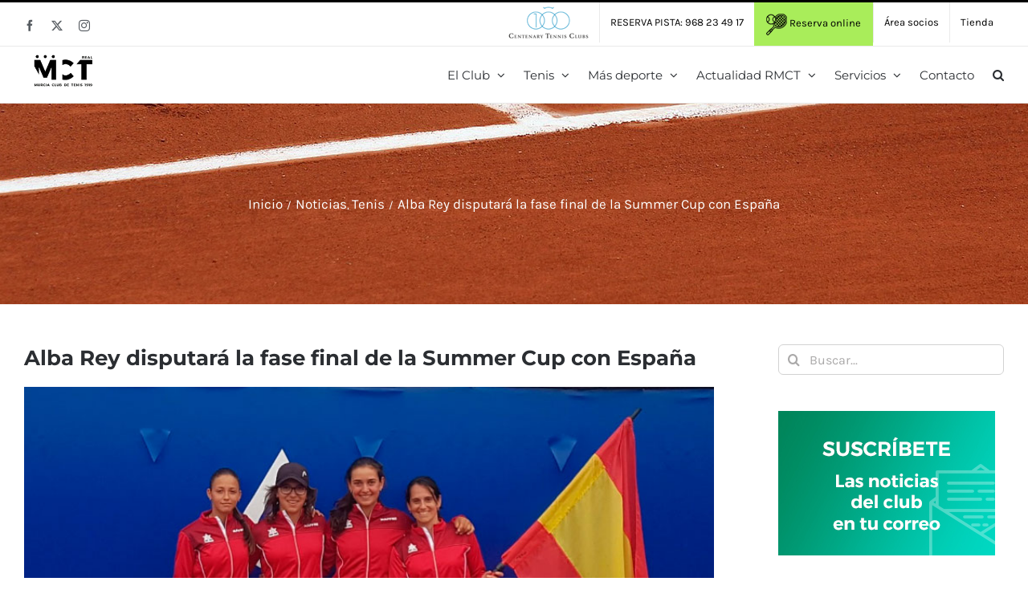

--- FILE ---
content_type: text/html; charset=UTF-8
request_url: https://www.murciaclubdetenis.es/alba-rey-disputara-la-fase-final-de-la-summer-cup-con-espana/
body_size: 22211
content:
<!DOCTYPE html>
<html class="avada-html-layout-wide avada-html-header-position-top" lang="es" prefix="og: http://ogp.me/ns# fb: http://ogp.me/ns/fb#">
<head>
	<meta http-equiv="X-UA-Compatible" content="IE=edge" />
	<meta http-equiv="Content-Type" content="text/html; charset=utf-8"/>
	<meta name="viewport" content="width=device-width, initial-scale=1" />
	<title>Alba Rey disputará la fase final de la Summer Cup con España &#8211; Real Murcia Club de Tenis</title>
<meta name='robots' content='max-image-preview:large' />
	<style>img:is([sizes="auto" i], [sizes^="auto," i]) { contain-intrinsic-size: 3000px 1500px }</style>
	<link rel='dns-prefetch' href='//www.protennislive.com' />
<link rel="alternate" type="application/rss+xml" title="Real Murcia Club de Tenis &raquo; Feed" href="https://www.murciaclubdetenis.es/feed/" />
<link rel="alternate" type="application/rss+xml" title="Real Murcia Club de Tenis &raquo; Feed de los comentarios" href="https://www.murciaclubdetenis.es/comments/feed/" />
					<link rel="shortcut icon" href="https://www.murciaclubdetenis.es/wp-content/uploads/2017/09/raqueta-1.png" type="image/x-icon" />
		
		
		
				<link rel="alternate" type="application/rss+xml" title="Real Murcia Club de Tenis &raquo; Comentario Alba Rey disputará la fase final de la Summer Cup con España del feed" href="https://www.murciaclubdetenis.es/alba-rey-disputara-la-fase-final-de-la-summer-cup-con-espana/feed/" />
					<meta name="description" content="Alba Rey sigue de dulce. La jugadora del Murcia Club de Tenis 1919 disputará esta semana la fase final de la Summer Cup con la selección española sub16 tras derrotar en la fase previa a Rumanía y Francia.

Junto a Leyre Romero y Ane Mintegui, Alba Rey ha sido clave en la clasificación con España para"/>
				
		<meta property="og:locale" content="es_ES"/>
		<meta property="og:type" content="article"/>
		<meta property="og:site_name" content="Real Murcia Club de Tenis"/>
		<meta property="og:title" content="  Alba Rey disputará la fase final de la Summer Cup con España"/>
				<meta property="og:description" content="Alba Rey sigue de dulce. La jugadora del Murcia Club de Tenis 1919 disputará esta semana la fase final de la Summer Cup con la selección española sub16 tras derrotar en la fase previa a Rumanía y Francia.

Junto a Leyre Romero y Ane Mintegui, Alba Rey ha sido clave en la clasificación con España para"/>
				<meta property="og:url" content="https://www.murciaclubdetenis.es/alba-rey-disputara-la-fase-final-de-la-summer-cup-con-espana/"/>
										<meta property="article:published_time" content="2018-08-06T11:14:07+01:00"/>
							<meta property="article:modified_time" content="2018-08-06T11:49:47+01:00"/>
								<meta name="author" content="admin"/>
								<meta property="og:image" content="https://www.murciaclubdetenis.es/wp-content/uploads/2018/08/alba-rey-españa.jpg"/>
		<meta property="og:image:width" content="807"/>
		<meta property="og:image:height" content="539"/>
		<meta property="og:image:type" content="image/jpeg"/>
				<script type="text/javascript">
/* <![CDATA[ */
window._wpemojiSettings = {"baseUrl":"https:\/\/s.w.org\/images\/core\/emoji\/15.0.3\/72x72\/","ext":".png","svgUrl":"https:\/\/s.w.org\/images\/core\/emoji\/15.0.3\/svg\/","svgExt":".svg","source":{"concatemoji":"https:\/\/www.murciaclubdetenis.es\/wp-includes\/js\/wp-emoji-release.min.js?ver=7bd1996ec1e0838669d8b61815ea2116"}};
/*! This file is auto-generated */
!function(i,n){var o,s,e;function c(e){try{var t={supportTests:e,timestamp:(new Date).valueOf()};sessionStorage.setItem(o,JSON.stringify(t))}catch(e){}}function p(e,t,n){e.clearRect(0,0,e.canvas.width,e.canvas.height),e.fillText(t,0,0);var t=new Uint32Array(e.getImageData(0,0,e.canvas.width,e.canvas.height).data),r=(e.clearRect(0,0,e.canvas.width,e.canvas.height),e.fillText(n,0,0),new Uint32Array(e.getImageData(0,0,e.canvas.width,e.canvas.height).data));return t.every(function(e,t){return e===r[t]})}function u(e,t,n){switch(t){case"flag":return n(e,"\ud83c\udff3\ufe0f\u200d\u26a7\ufe0f","\ud83c\udff3\ufe0f\u200b\u26a7\ufe0f")?!1:!n(e,"\ud83c\uddfa\ud83c\uddf3","\ud83c\uddfa\u200b\ud83c\uddf3")&&!n(e,"\ud83c\udff4\udb40\udc67\udb40\udc62\udb40\udc65\udb40\udc6e\udb40\udc67\udb40\udc7f","\ud83c\udff4\u200b\udb40\udc67\u200b\udb40\udc62\u200b\udb40\udc65\u200b\udb40\udc6e\u200b\udb40\udc67\u200b\udb40\udc7f");case"emoji":return!n(e,"\ud83d\udc26\u200d\u2b1b","\ud83d\udc26\u200b\u2b1b")}return!1}function f(e,t,n){var r="undefined"!=typeof WorkerGlobalScope&&self instanceof WorkerGlobalScope?new OffscreenCanvas(300,150):i.createElement("canvas"),a=r.getContext("2d",{willReadFrequently:!0}),o=(a.textBaseline="top",a.font="600 32px Arial",{});return e.forEach(function(e){o[e]=t(a,e,n)}),o}function t(e){var t=i.createElement("script");t.src=e,t.defer=!0,i.head.appendChild(t)}"undefined"!=typeof Promise&&(o="wpEmojiSettingsSupports",s=["flag","emoji"],n.supports={everything:!0,everythingExceptFlag:!0},e=new Promise(function(e){i.addEventListener("DOMContentLoaded",e,{once:!0})}),new Promise(function(t){var n=function(){try{var e=JSON.parse(sessionStorage.getItem(o));if("object"==typeof e&&"number"==typeof e.timestamp&&(new Date).valueOf()<e.timestamp+604800&&"object"==typeof e.supportTests)return e.supportTests}catch(e){}return null}();if(!n){if("undefined"!=typeof Worker&&"undefined"!=typeof OffscreenCanvas&&"undefined"!=typeof URL&&URL.createObjectURL&&"undefined"!=typeof Blob)try{var e="postMessage("+f.toString()+"("+[JSON.stringify(s),u.toString(),p.toString()].join(",")+"));",r=new Blob([e],{type:"text/javascript"}),a=new Worker(URL.createObjectURL(r),{name:"wpTestEmojiSupports"});return void(a.onmessage=function(e){c(n=e.data),a.terminate(),t(n)})}catch(e){}c(n=f(s,u,p))}t(n)}).then(function(e){for(var t in e)n.supports[t]=e[t],n.supports.everything=n.supports.everything&&n.supports[t],"flag"!==t&&(n.supports.everythingExceptFlag=n.supports.everythingExceptFlag&&n.supports[t]);n.supports.everythingExceptFlag=n.supports.everythingExceptFlag&&!n.supports.flag,n.DOMReady=!1,n.readyCallback=function(){n.DOMReady=!0}}).then(function(){return e}).then(function(){var e;n.supports.everything||(n.readyCallback(),(e=n.source||{}).concatemoji?t(e.concatemoji):e.wpemoji&&e.twemoji&&(t(e.twemoji),t(e.wpemoji)))}))}((window,document),window._wpemojiSettings);
/* ]]> */
</script>
<link rel='stylesheet' id='mec-select2-style-css' href='https://www.murciaclubdetenis.es/wp-content/plugins/modern-events-calendar-lite/assets/packages/select2/select2.min.css?ver=7.23.0' type='text/css' media='all' />
<link rel='stylesheet' id='mec-font-icons-css' href='https://www.murciaclubdetenis.es/wp-content/plugins/modern-events-calendar-lite/assets/css/iconfonts.css?ver=7.23.0' type='text/css' media='all' />
<link rel='stylesheet' id='mec-frontend-style-css' href='https://www.murciaclubdetenis.es/wp-content/plugins/modern-events-calendar-lite/assets/css/frontend.min.css?ver=7.23.0' type='text/css' media='all' />
<link rel='stylesheet' id='mec-tooltip-style-css' href='https://www.murciaclubdetenis.es/wp-content/plugins/modern-events-calendar-lite/assets/packages/tooltip/tooltip.css?ver=7.23.0' type='text/css' media='all' />
<link rel='stylesheet' id='mec-tooltip-shadow-style-css' href='https://www.murciaclubdetenis.es/wp-content/plugins/modern-events-calendar-lite/assets/packages/tooltip/tooltipster-sideTip-shadow.min.css?ver=7.23.0' type='text/css' media='all' />
<link rel='stylesheet' id='featherlight-css' href='https://www.murciaclubdetenis.es/wp-content/plugins/modern-events-calendar-lite/assets/packages/featherlight/featherlight.css?ver=7.23.0' type='text/css' media='all' />
<link rel='stylesheet' id='mec-lity-style-css' href='https://www.murciaclubdetenis.es/wp-content/plugins/modern-events-calendar-lite/assets/packages/lity/lity.min.css?ver=7.23.0' type='text/css' media='all' />
<link rel='stylesheet' id='mec-general-calendar-style-css' href='https://www.murciaclubdetenis.es/wp-content/plugins/modern-events-calendar-lite/assets/css/mec-general-calendar.css?ver=7.23.0' type='text/css' media='all' />
<link rel='stylesheet' id='sbi_styles-css' href='https://www.murciaclubdetenis.es/wp-content/plugins/instagram-feed/css/sbi-styles.min.css?ver=6.9.1' type='text/css' media='all' />
<style id='wp-emoji-styles-inline-css' type='text/css'>

	img.wp-smiley, img.emoji {
		display: inline !important;
		border: none !important;
		box-shadow: none !important;
		height: 1em !important;
		width: 1em !important;
		margin: 0 0.07em !important;
		vertical-align: -0.1em !important;
		background: none !important;
		padding: 0 !important;
	}
</style>
<link rel='stylesheet' id='contact-form-7-css' href='https://www.murciaclubdetenis.es/wp-content/plugins/contact-form-7/includes/css/styles.css?ver=6.1' type='text/css' media='all' />
<style id='akismet-widget-style-inline-css' type='text/css'>

			.a-stats {
				--akismet-color-mid-green: #357b49;
				--akismet-color-white: #fff;
				--akismet-color-light-grey: #f6f7f7;

				max-width: 350px;
				width: auto;
			}

			.a-stats * {
				all: unset;
				box-sizing: border-box;
			}

			.a-stats strong {
				font-weight: 600;
			}

			.a-stats a.a-stats__link,
			.a-stats a.a-stats__link:visited,
			.a-stats a.a-stats__link:active {
				background: var(--akismet-color-mid-green);
				border: none;
				box-shadow: none;
				border-radius: 8px;
				color: var(--akismet-color-white);
				cursor: pointer;
				display: block;
				font-family: -apple-system, BlinkMacSystemFont, 'Segoe UI', 'Roboto', 'Oxygen-Sans', 'Ubuntu', 'Cantarell', 'Helvetica Neue', sans-serif;
				font-weight: 500;
				padding: 12px;
				text-align: center;
				text-decoration: none;
				transition: all 0.2s ease;
			}

			/* Extra specificity to deal with TwentyTwentyOne focus style */
			.widget .a-stats a.a-stats__link:focus {
				background: var(--akismet-color-mid-green);
				color: var(--akismet-color-white);
				text-decoration: none;
			}

			.a-stats a.a-stats__link:hover {
				filter: brightness(110%);
				box-shadow: 0 4px 12px rgba(0, 0, 0, 0.06), 0 0 2px rgba(0, 0, 0, 0.16);
			}

			.a-stats .count {
				color: var(--akismet-color-white);
				display: block;
				font-size: 1.5em;
				line-height: 1.4;
				padding: 0 13px;
				white-space: nowrap;
			}
		
</style>
<link rel='stylesheet' id='fusion-dynamic-css-css' href='https://www.murciaclubdetenis.es/wp-content/uploads/fusion-styles/dc6313b0a98f57dd0344764b14cb6de3.min.css?ver=3.11.13' type='text/css' media='all' />
<script type="text/javascript" src="https://www.murciaclubdetenis.es/wp-includes/js/jquery/jquery.min.js?ver=3.7.1" id="jquery-core-js"></script>
<script type="text/javascript" src="https://www.murciaclubdetenis.es/wp-includes/js/jquery/jquery-migrate.min.js?ver=3.4.1" id="jquery-migrate-js"></script>
<script type="text/javascript" src="https://www.protennislive.com/js/atp.ls.launcher.js?ver=7bd1996ec1e0838669d8b61815ea2116" id="atp.ls.launcher-js"></script>
<link rel="https://api.w.org/" href="https://www.murciaclubdetenis.es/wp-json/" /><link rel="alternate" title="JSON" type="application/json" href="https://www.murciaclubdetenis.es/wp-json/wp/v2/posts/22367" /><link rel="canonical" href="https://www.murciaclubdetenis.es/alba-rey-disputara-la-fase-final-de-la-summer-cup-con-espana/" />
<link rel="alternate" title="oEmbed (JSON)" type="application/json+oembed" href="https://www.murciaclubdetenis.es/wp-json/oembed/1.0/embed?url=https%3A%2F%2Fwww.murciaclubdetenis.es%2Falba-rey-disputara-la-fase-final-de-la-summer-cup-con-espana%2F" />
<link rel="alternate" title="oEmbed (XML)" type="text/xml+oembed" href="https://www.murciaclubdetenis.es/wp-json/oembed/1.0/embed?url=https%3A%2F%2Fwww.murciaclubdetenis.es%2Falba-rey-disputara-la-fase-final-de-la-summer-cup-con-espana%2F&#038;format=xml" />
<style type="text/css" id="css-fb-visibility">@media screen and (max-width: 640px){.fusion-no-small-visibility{display:none !important;}body .sm-text-align-center{text-align:center !important;}body .sm-text-align-left{text-align:left !important;}body .sm-text-align-right{text-align:right !important;}body .sm-flex-align-center{justify-content:center !important;}body .sm-flex-align-flex-start{justify-content:flex-start !important;}body .sm-flex-align-flex-end{justify-content:flex-end !important;}body .sm-mx-auto{margin-left:auto !important;margin-right:auto !important;}body .sm-ml-auto{margin-left:auto !important;}body .sm-mr-auto{margin-right:auto !important;}body .fusion-absolute-position-small{position:absolute;top:auto;width:100%;}.awb-sticky.awb-sticky-small{ position: sticky; top: var(--awb-sticky-offset,0); }}@media screen and (min-width: 641px) and (max-width: 1024px){.fusion-no-medium-visibility{display:none !important;}body .md-text-align-center{text-align:center !important;}body .md-text-align-left{text-align:left !important;}body .md-text-align-right{text-align:right !important;}body .md-flex-align-center{justify-content:center !important;}body .md-flex-align-flex-start{justify-content:flex-start !important;}body .md-flex-align-flex-end{justify-content:flex-end !important;}body .md-mx-auto{margin-left:auto !important;margin-right:auto !important;}body .md-ml-auto{margin-left:auto !important;}body .md-mr-auto{margin-right:auto !important;}body .fusion-absolute-position-medium{position:absolute;top:auto;width:100%;}.awb-sticky.awb-sticky-medium{ position: sticky; top: var(--awb-sticky-offset,0); }}@media screen and (min-width: 1025px){.fusion-no-large-visibility{display:none !important;}body .lg-text-align-center{text-align:center !important;}body .lg-text-align-left{text-align:left !important;}body .lg-text-align-right{text-align:right !important;}body .lg-flex-align-center{justify-content:center !important;}body .lg-flex-align-flex-start{justify-content:flex-start !important;}body .lg-flex-align-flex-end{justify-content:flex-end !important;}body .lg-mx-auto{margin-left:auto !important;margin-right:auto !important;}body .lg-ml-auto{margin-left:auto !important;}body .lg-mr-auto{margin-right:auto !important;}body .fusion-absolute-position-large{position:absolute;top:auto;width:100%;}.awb-sticky.awb-sticky-large{ position: sticky; top: var(--awb-sticky-offset,0); }}</style>		<script type="text/javascript">
			var doc = document.documentElement;
			doc.setAttribute( 'data-useragent', navigator.userAgent );
		</script>
		<!-- Google Analytics -->
<script>
(function(i,s,o,g,r,a,m){i['GoogleAnalyticsObject']=r;i[r]=i[r]||function(){
(i[r].q=i[r].q||[]).push(arguments)},i[r].l=1*new Date();a=s.createElement(o),
m=s.getElementsByTagName(o)[0];a.async=1;a.src=g;m.parentNode.insertBefore(a,m)
})(window,document,'script','https://www.google-analytics.com/analytics.js','ga');

ga('create', 'UA-111067968-1', 'auto');
ga('send', 'pageview');
</script>
<!-- End Google Analytics --><style>:root,::before,::after{--mec-color-skin: #ce8760;--mec-color-skin-rgba-1: rgba(206,135,96,.25);--mec-color-skin-rgba-2: rgba(206,135,96,.5);--mec-color-skin-rgba-3: rgba(206,135,96,.75);--mec-color-skin-rgba-4: rgba(206,135,96,.11);--mec-primary-border-radius: ;--mec-secondary-border-radius: ;--mec-container-normal-width: 1196px;--mec-container-large-width: 1690px;--mec-fes-main-color: #40d9f1;--mec-fes-main-color-rgba-1: rgba(64, 217, 241, 0.12);--mec-fes-main-color-rgba-2: rgba(64, 217, 241, 0.23);--mec-fes-main-color-rgba-3: rgba(64, 217, 241, 0.03);--mec-fes-main-color-rgba-4: rgba(64, 217, 241, 0.3);--mec-fes-main-color-rgba-5: rgb(64 217 241 / 7%);--mec-fes-main-color-rgba-6: rgba(64, 217, 241, 0.2);</style><style>.mec-table-nullday, .mec-calendar-day {
font-size: 15px !important;
}

.mec-calendar-day-head {
font-size: 13px !important;
}</style>
	<script>
jQuery( document ).ready( function() {
	jQuery( '#review_form #submit' ).on( 'click', function( e ) {
		e.preventDefault();
	});
});
</script></head>

<body data-rsssl=1 class="post-template-default single single-post postid-22367 single-format-standard mec-theme-Avada has-sidebar fusion-image-hovers fusion-pagination-sizing fusion-button_type-flat fusion-button_span-no fusion-button_gradient-linear avada-image-rollover-circle-yes avada-image-rollover-yes avada-image-rollover-direction-bottom fusion-body ltr fusion-sticky-header no-tablet-sticky-header no-mobile-sticky-header no-mobile-slidingbar avada-has-rev-slider-styles fusion-disable-outline fusion-sub-menu-fade mobile-logo-pos-center layout-wide-mode avada-has-boxed-modal-shadow-none layout-scroll-offset-full avada-has-zero-margin-offset-top fusion-top-header menu-text-align-left mobile-menu-design-modern fusion-hide-pagination-text fusion-header-layout-v2 avada-responsive avada-footer-fx-none avada-menu-highlight-style-bar fusion-search-form-clean fusion-main-menu-search-overlay fusion-avatar-circle avada-dropdown-styles avada-blog-layout-grid avada-blog-archive-layout-grid avada-header-shadow-no avada-menu-icon-position-left avada-has-megamenu-shadow avada-has-pagetitle-100-width avada-has-pagetitle-bg-full avada-has-main-nav-search-icon avada-has-titlebar-bar_and_content avada-has-pagination-padding avada-flyout-menu-direction-fade avada-ec-views-v1" data-awb-post-id="22367">
		<a class="skip-link screen-reader-text" href="#content">Saltar al contenido</a>

	<div id="boxed-wrapper">
		
		<div id="wrapper" class="fusion-wrapper">
			<div id="home" style="position:relative;top:-1px;"></div>
							
					
			<header class="fusion-header-wrapper">
				<div class="fusion-header-v2 fusion-logo-alignment fusion-logo-center fusion-sticky-menu- fusion-sticky-logo-1 fusion-mobile-logo-  fusion-mobile-menu-design-modern">
					
<div class="fusion-secondary-header">
	<div class="fusion-row">
					<div class="fusion-alignleft">
				<div class="fusion-social-links-header"><div class="fusion-social-networks"><div class="fusion-social-networks-wrapper"><a  class="fusion-social-network-icon fusion-tooltip fusion-facebook awb-icon-facebook" style data-placement="bottom" data-title="Facebook" data-toggle="tooltip" title="Facebook" href="https://www.facebook.com/murciaclubtenis/" target="_blank" rel="noreferrer"><span class="screen-reader-text">Facebook</span></a><a  class="fusion-social-network-icon fusion-tooltip fusion-twitter awb-icon-twitter" style data-placement="bottom" data-title="X" data-toggle="tooltip" title="X" href="https://twitter.com/MurciaClubTenis" target="_blank" rel="noopener noreferrer"><span class="screen-reader-text">X</span></a><a  class="fusion-social-network-icon fusion-tooltip fusion-instagram awb-icon-instagram" style data-placement="bottom" data-title="Instagram" data-toggle="tooltip" title="Instagram" href="https://www.instagram.com/murcia_club_tenis/" target="_blank" rel="noopener noreferrer"><span class="screen-reader-text">Instagram</span></a></div></div></div>			</div>
							<div class="fusion-alignright">
				<nav class="fusion-secondary-menu" role="navigation" aria-label="Menú secundario"><ul id="menu-mct-menu-secundario" class="menu"><li  id="menu-item-25914"  class="menu-item menu-item-type-custom menu-item-object-custom menu-item-25914"  data-item-id="25914"><a  target="_blank" rel="noopener noreferrer" href="http://www.centenarytennisclubs.org/" class="fusion-bar-highlight"><span class="menu-text"><img src="https://www.murciaclubdetenis.es/wp-content/uploads/2019/10/ctc.png"></span></a></li><li  id="menu-item-18491"  class="menu-item menu-item-type-custom menu-item-object-custom menu-item-18491"  data-item-id="18491"><a  href="#" class="fusion-bar-highlight"><span class="menu-text">RESERVA PISTA: 968 23 49 17</span></a></li><li  id="menu-item-18492"  class="menu-item menu-item-type-custom menu-item-object-custom menu-item-18492"  data-item-id="18492"><a  target="_blank" rel="noopener noreferrer" href="http://zonasocios.murciaclubdetenis.es/zonaabo.php" class="fusion-bar-highlight"><span class="menu-text"><img src="https://www.murciaclubdetenis.es/wp-content/uploads/2017/08/icono-tenis.png"> Reserva online</span></a></li><li  id="menu-item-27281"  class="menu-item menu-item-type-custom menu-item-object-custom menu-item-27281"  data-item-id="27281"><a  target="_blank" rel="noopener noreferrer" href="http://zonasocios.murciaclubdetenis.es/zonaabo.php" class="fusion-bar-highlight"><span class="menu-text">Área socios</span></a></li><li  id="menu-item-27728"  class="menu-item menu-item-type-post_type menu-item-object-page menu-item-27728"  data-item-id="27728"><a  href="https://www.murciaclubdetenis.es/servicios/tienda/" class="fusion-bar-highlight"><span class="menu-text">Tienda</span></a></li></ul></nav><nav class="fusion-mobile-nav-holder fusion-mobile-menu-text-align-left" aria-label="Menú movil secundario"></nav>			</div>
			</div>
</div>
<div class="fusion-header-sticky-height"></div>
<div class="fusion-header">
	<div class="fusion-row">
					<div class="fusion-logo" data-margin-top="10px" data-margin-bottom="10px" data-margin-left="0px" data-margin-right="0px">
			<a class="fusion-logo-link"  href="https://www.murciaclubdetenis.es/" >

						<!-- standard logo -->
			<img src="https://www.murciaclubdetenis.es/wp-content/uploads/2019/10/logo-menu-1.png" srcset="https://www.murciaclubdetenis.es/wp-content/uploads/2019/10/logo-menu-1.png 1x, https://www.murciaclubdetenis.es/wp-content/uploads/2019/10/logo-menu-1.png 2x" width="175" height="70" style="max-height:70px;height:auto;" alt="Real Murcia Club de Tenis Logo" data-retina_logo_url="https://www.murciaclubdetenis.es/wp-content/uploads/2019/10/logo-menu-1.png" class="fusion-standard-logo" />

			
											<!-- sticky header logo -->
				<img src="https://www.murciaclubdetenis.es/wp-content/uploads/2019/10/logo-menu-1.png" srcset="https://www.murciaclubdetenis.es/wp-content/uploads/2019/10/logo-menu-1.png 1x" width="175" height="70" alt="Real Murcia Club de Tenis Logo" data-retina_logo_url="" class="fusion-sticky-logo" />
					</a>
		</div>		<nav class="fusion-main-menu" aria-label="Menú principal"><div class="fusion-overlay-search">		<form role="search" class="searchform fusion-search-form  fusion-search-form-clean" method="get" action="https://www.murciaclubdetenis.es/">
			<div class="fusion-search-form-content">

				
				<div class="fusion-search-field search-field">
					<label><span class="screen-reader-text">Buscar:</span>
													<input type="search" value="" name="s" class="s" placeholder="Buscar..." required aria-required="true" aria-label="Buscar..."/>
											</label>
				</div>
				<div class="fusion-search-button search-button">
					<input type="submit" class="fusion-search-submit searchsubmit" aria-label="Buscar" value="&#xf002;" />
									</div>

				
			</div>


			
		</form>
		<div class="fusion-search-spacer"></div><a href="#" role="button" aria-label="Close Search" class="fusion-close-search"></a></div><ul id="menu-mct-menu-principal" class="fusion-menu"><li  id="menu-item-19598"  class="menu-item menu-item-type-custom menu-item-object-custom menu-item-has-children menu-item-19598 fusion-dropdown-menu"  data-item-id="19598"><a  href="#" class="fusion-bar-highlight"><span class="menu-text">El Club</span> <span class="fusion-caret"><i class="fusion-dropdown-indicator" aria-hidden="true"></i></span></a><ul class="sub-menu"><li  id="menu-item-19529"  class="menu-item menu-item-type-post_type menu-item-object-page menu-item-19529 fusion-dropdown-submenu" ><a  href="https://www.murciaclubdetenis.es/el-club/saludo-del-presidente/" class="fusion-bar-highlight"><span>Saludo del Presidente</span></a></li><li  id="menu-item-27861"  class="menu-item menu-item-type-post_type menu-item-object-page menu-item-27861 fusion-dropdown-submenu" ><a  href="https://www.murciaclubdetenis.es/el-club/historia/" class="fusion-bar-highlight"><span>Historia</span></a></li><li  id="menu-item-23266"  class="menu-item menu-item-type-post_type menu-item-object-page menu-item-23266 fusion-dropdown-submenu" ><a  href="https://www.murciaclubdetenis.es/actualidad-rmct/centenario/" class="fusion-bar-highlight"><span>Centenario</span></a></li><li  id="menu-item-18764"  class="menu-item menu-item-type-post_type menu-item-object-page menu-item-18764 fusion-dropdown-submenu" ><a  href="https://www.murciaclubdetenis.es/el-club/instalaciones/" class="fusion-bar-highlight"><span>Instalaciones</span></a></li><li  id="menu-item-27868"  class="menu-item menu-item-type-post_type menu-item-object-page menu-item-27868 fusion-dropdown-submenu" ><a  href="https://www.murciaclubdetenis.es/el-club/tour-virtual/" class="fusion-bar-highlight"><span>Visita virtual al club</span></a></li><li  id="menu-item-18600"  class="menu-item menu-item-type-post_type menu-item-object-page menu-item-18600 fusion-dropdown-submenu" ><a  href="https://www.murciaclubdetenis.es/el-club/junta-directiva/" class="fusion-bar-highlight"><span>Junta directiva</span></a></li><li  id="menu-item-18763"  class="menu-item menu-item-type-post_type menu-item-object-page menu-item-18763 fusion-dropdown-submenu" ><a  href="https://www.murciaclubdetenis.es/el-club/organigrama/" class="fusion-bar-highlight"><span>Organigrama</span></a></li><li  id="menu-item-18762"  class="menu-item menu-item-type-post_type menu-item-object-page menu-item-18762 fusion-dropdown-submenu" ><a  href="https://www.murciaclubdetenis.es/el-club/hazte-socio/" class="fusion-bar-highlight"><span>Hazte socio</span></a></li><li  id="menu-item-19387"  class="menu-item menu-item-type-post_type menu-item-object-page menu-item-19387 fusion-dropdown-submenu" ><a  href="https://www.murciaclubdetenis.es/el-club/clubes-con-correspondencia/" class="fusion-bar-highlight"><span>Clubes con correspondencia</span></a></li></ul></li><li  id="menu-item-19599"  class="menu-item menu-item-type-custom menu-item-object-custom menu-item-has-children menu-item-19599 fusion-megamenu-menu "  data-item-id="19599"><a  href="#" class="fusion-bar-highlight"><span class="menu-text">Tenis</span> <span class="fusion-caret"><i class="fusion-dropdown-indicator" aria-hidden="true"></i></span></a><div class="fusion-megamenu-wrapper fusion-columns-3 columns-per-row-3 columns-3 col-span-6"><div class="row"><div class="fusion-megamenu-holder" style="width:584.99766px;" data-width="584.99766px"><ul class="fusion-megamenu"><li  id="menu-item-19675"  class="menu-item menu-item-type-custom menu-item-object-custom menu-item-has-children menu-item-19675 fusion-megamenu-submenu fusion-megamenu-columns-3 col-lg-4 col-md-4 col-sm-4"  style="width:33.333333333333%;"><div class='fusion-megamenu-title'><span class="awb-justify-title">Escuela de Tenis</span></div><ul class="sub-menu"><li  id="menu-item-19033"  class="menu-item menu-item-type-post_type menu-item-object-page menu-item-19033" ><a  href="https://www.murciaclubdetenis.es/tenis/presentacion/" class="fusion-bar-highlight"><span><span class="fusion-megamenu-bullet"></span>Saludo del Director Esc. Tenis</span></a></li><li  id="menu-item-18824"  class="menu-item menu-item-type-post_type menu-item-object-page menu-item-18824" ><a  href="https://www.murciaclubdetenis.es/tenis/escuela-de-tenis/minitenis/" class="fusion-bar-highlight"><span><span class="fusion-megamenu-bullet"></span>Minitenis</span></a></li><li  id="menu-item-18823"  class="menu-item menu-item-type-post_type menu-item-object-page menu-item-18823" ><a  href="https://www.murciaclubdetenis.es/tenis/escuela-de-tenis/iniciacion/" class="fusion-bar-highlight"><span><span class="fusion-megamenu-bullet"></span>Iniciación</span></a></li><li  id="menu-item-18822"  class="menu-item menu-item-type-post_type menu-item-object-page menu-item-18822" ><a  href="https://www.murciaclubdetenis.es/tenis/escuela-de-tenis/perfeccionamiento/" class="fusion-bar-highlight"><span><span class="fusion-megamenu-bullet"></span>Perfeccionamiento</span></a></li><li  id="menu-item-18821"  class="menu-item menu-item-type-post_type menu-item-object-page menu-item-18821" ><a  href="https://www.murciaclubdetenis.es/tenis/escuela-de-tenis/avanzados/" class="fusion-bar-highlight"><span><span class="fusion-megamenu-bullet"></span>Avanzados</span></a></li></ul></li><li  id="menu-item-18825"  class="menu-item menu-item-type-custom menu-item-object-custom menu-item-has-children menu-item-18825 fusion-megamenu-submenu fusion-megamenu-columns-3 col-lg-4 col-md-4 col-sm-4"  style="width:33.333333333333%;"><div class='fusion-megamenu-title'><span class="awb-justify-title"> </span></div><ul class="sub-menu"><li  id="menu-item-18820"  class="menu-item menu-item-type-post_type menu-item-object-page menu-item-18820" ><a  href="https://www.murciaclubdetenis.es/tenis/escuela-de-tenis/escuela-de-competicion/" class="fusion-bar-highlight"><span><span class="fusion-megamenu-bullet"></span>Escuela de Competición</span></a></li><li  id="menu-item-18819"  class="menu-item menu-item-type-post_type menu-item-object-page menu-item-18819" ><a  href="https://www.murciaclubdetenis.es/tenis/escuela-de-tenis/escuela-de-tecnificacion/" class="fusion-bar-highlight"><span><span class="fusion-megamenu-bullet"></span>Escuela de Tecnificación</span></a></li><li  id="menu-item-18817"  class="menu-item menu-item-type-post_type menu-item-object-page menu-item-18817" ><a  href="https://www.murciaclubdetenis.es/tenis/escuela-de-tenis/escuela-de-adultos/" class="fusion-bar-highlight"><span><span class="fusion-megamenu-bullet"></span>Escuela de adultos</span></a></li><li  id="menu-item-19265"  class="menu-item menu-item-type-post_type menu-item-object-page menu-item-19265" ><a  href="https://www.murciaclubdetenis.es/tenis/escuela-de-tenis/profesores/" class="fusion-bar-highlight"><span><span class="fusion-megamenu-bullet"></span>Profesores</span></a></li><li  id="menu-item-19458"  class="menu-item menu-item-type-post_type menu-item-object-page menu-item-19458" ><a  href="https://www.murciaclubdetenis.es/tenis/escuela-de-tenis/mas-informacion/" class="fusion-bar-highlight"><span><span class="fusion-megamenu-bullet"></span>Más información</span></a></li></ul></li><li  id="menu-item-19671"  class="menu-item menu-item-type-custom menu-item-object-custom menu-item-has-children menu-item-19671 fusion-megamenu-submenu fusion-megamenu-columns-3 col-lg-4 col-md-4 col-sm-4"  style="width:33.333333333333%;"><div class='fusion-megamenu-title'><span class="awb-justify-title">Equipos</span></div><ul class="sub-menu"><li  id="menu-item-19449"  class="menu-item menu-item-type-post_type menu-item-object-page menu-item-19449" ><a  href="https://www.murciaclubdetenis.es/tenis/equipos-de-tenis/" class="fusion-bar-highlight"><span><span class="fusion-megamenu-bullet"></span>Equipos de Tenis</span></a></li></ul></li></ul></div><div style="clear:both;"></div></div></div></li><li  id="menu-item-19600"  class="menu-item menu-item-type-custom menu-item-object-custom menu-item-has-children menu-item-19600 fusion-dropdown-menu"  data-item-id="19600"><a  href="#" class="fusion-bar-highlight"><span class="menu-text">Más deporte</span> <span class="fusion-caret"><i class="fusion-dropdown-indicator" aria-hidden="true"></i></span></a><ul class="sub-menu"><li  id="menu-item-19256"  class="menu-item menu-item-type-post_type menu-item-object-page menu-item-19256 fusion-dropdown-submenu" ><a  href="https://www.murciaclubdetenis.es/mas-deporte/torneos/" class="fusion-bar-highlight"><span>Torneos</span></a></li><li  id="menu-item-18871"  class="menu-item menu-item-type-post_type menu-item-object-page menu-item-18871 fusion-dropdown-submenu" ><a  href="https://www.murciaclubdetenis.es/mas-deporte/escuela-de-padel/" class="fusion-bar-highlight"><span>Escuela de Pádel</span></a></li><li  id="menu-item-19349"  class="menu-item menu-item-type-post_type menu-item-object-page menu-item-19349 fusion-dropdown-submenu" ><a  href="https://www.murciaclubdetenis.es/mas-deporte/equipos-de-padel/" class="fusion-bar-highlight"><span>Equipos de Pádel</span></a></li><li  id="menu-item-19292"  class="menu-item menu-item-type-post_type menu-item-object-page menu-item-19292 fusion-dropdown-submenu" ><a  href="https://www.murciaclubdetenis.es/mas-deporte/actividades-colectivas/" class="fusion-bar-highlight"><span>Actividades Colectivas</span></a></li></ul></li><li  id="menu-item-19713"  class="menu-item menu-item-type-custom menu-item-object-custom menu-item-has-children menu-item-19713 fusion-dropdown-menu"  data-item-id="19713"><a  href="#" class="fusion-bar-highlight"><span class="menu-text">Actualidad RMCT</span> <span class="fusion-caret"><i class="fusion-dropdown-indicator" aria-hidden="true"></i></span></a><ul class="sub-menu"><li  id="menu-item-20864"  class="menu-item menu-item-type-post_type menu-item-object-page menu-item-20864 fusion-dropdown-submenu" ><a  href="https://www.murciaclubdetenis.es/actualidad-rmct/calendario-deportivo-social/" class="fusion-bar-highlight"><span>Calendario Deportivo y Social 2025</span></a></li><li  id="menu-item-20010"  class="menu-item menu-item-type-post_type menu-item-object-page menu-item-20010 fusion-dropdown-submenu" ><a  href="https://www.murciaclubdetenis.es/noticias-rmct-1919/" class="fusion-bar-highlight"><span>Noticias RMCT 1919</span></a></li><li  id="menu-item-19687"  class="menu-item menu-item-type-post_type menu-item-object-page menu-item-19687 fusion-dropdown-submenu" ><a  href="https://www.murciaclubdetenis.es/actualidad-rmct/dossier-de-prensa/" class="fusion-bar-highlight"><span>Dossier de Prensa</span></a></li></ul></li><li  id="menu-item-19601"  class="menu-item menu-item-type-custom menu-item-object-custom menu-item-has-children menu-item-19601 fusion-dropdown-menu"  data-item-id="19601"><a  href="#" class="fusion-bar-highlight"><span class="menu-text">Servicios</span> <span class="fusion-caret"><i class="fusion-dropdown-indicator" aria-hidden="true"></i></span></a><ul class="sub-menu"><li  id="menu-item-28340"  class="menu-item menu-item-type-post_type menu-item-object-page menu-item-28340 fusion-dropdown-submenu" ><a  href="https://www.murciaclubdetenis.es/servicios/escuela-de-verano/" class="fusion-bar-highlight"><span>Escuela de Verano</span></a></li><li  id="menu-item-28347"  class="menu-item menu-item-type-post_type menu-item-object-page menu-item-28347 fusion-dropdown-submenu" ><a  href="https://www.murciaclubdetenis.es/servicios/escuela-de-verano-competicion/" class="fusion-bar-highlight"><span>Escuela de Verano Competición</span></a></li><li  id="menu-item-18846"  class="menu-item menu-item-type-post_type menu-item-object-page menu-item-18846 fusion-dropdown-submenu" ><a  href="https://www.murciaclubdetenis.es/servicios/restaurante/" class="fusion-bar-highlight"><span>Restaurante</span></a></li><li  id="menu-item-19101"  class="menu-item menu-item-type-post_type menu-item-object-page menu-item-19101 fusion-dropdown-submenu" ><a  href="https://www.murciaclubdetenis.es/servicios/ludoteca/" class="fusion-bar-highlight"><span>Ludoteca</span></a></li><li  id="menu-item-18852"  class="menu-item menu-item-type-post_type menu-item-object-page menu-item-18852 fusion-dropdown-submenu" ><a  href="https://www.murciaclubdetenis.es/servicios/encordado-de-raquetas/" class="fusion-bar-highlight"><span>Encordado de Raquetas</span></a></li></ul></li><li  id="menu-item-18561"  class="menu-item menu-item-type-post_type menu-item-object-page menu-item-18561"  data-item-id="18561"><a  href="https://www.murciaclubdetenis.es/contacto/" class="fusion-bar-highlight"><span class="menu-text">Contacto</span></a></li><li class="fusion-custom-menu-item fusion-main-menu-search fusion-search-overlay"><a class="fusion-main-menu-icon fusion-bar-highlight" href="#" aria-label="Buscar" data-title="Buscar" title="Buscar" role="button" aria-expanded="false"></a></li></ul></nav>	<div class="fusion-mobile-menu-icons">
							<a href="#" class="fusion-icon awb-icon-bars" aria-label="Alternar menú móvil" aria-expanded="false"></a>
		
		
		
			</div>

<nav class="fusion-mobile-nav-holder fusion-mobile-menu-text-align-left" aria-label="Main Menu Mobile"></nav>

					</div>
</div>
				</div>
				<div class="fusion-clearfix"></div>
			</header>
								
							<div id="sliders-container" class="fusion-slider-visibility">
					</div>
				
					
							
			<section class="avada-page-titlebar-wrapper" aria-label="Barra de título de la página">
	<div class="fusion-page-title-bar fusion-page-title-bar-none fusion-page-title-bar-center">
		<div class="fusion-page-title-row">
			<div class="fusion-page-title-wrapper">
				<div class="fusion-page-title-captions">

					
																		<div class="fusion-page-title-secondary">
								<nav class="fusion-breadcrumbs" aria-label="Breadcrumb"><ol class="awb-breadcrumb-list"><li class="fusion-breadcrumb-item awb-breadcrumb-sep" ><a href="https://www.murciaclubdetenis.es" class="fusion-breadcrumb-link"><span >Inicio</span></a></li><li class="fusion-breadcrumb-item awb-term-sep" ><a href="https://www.murciaclubdetenis.es/category/noticias/" class="fusion-breadcrumb-link"><span >Noticias</span></a></li><li class="fusion-breadcrumb-item awb-breadcrumb-sep" ><a href="https://www.murciaclubdetenis.es/category/tenis/" class="fusion-breadcrumb-link"><span >Tenis</span></a></li><li class="fusion-breadcrumb-item"  aria-current="page"><span  class="breadcrumb-leaf">Alba Rey disputará la fase final de la Summer Cup con España</span></li></ol></nav>							</div>
											
				</div>

				
			</div>
		</div>
	</div>
</section>

						<main id="main" class="clearfix ">
				<div class="fusion-row" style="">

<section id="content" style="float: left;">
	
					<article id="post-22367" class="post post-22367 type-post status-publish format-standard has-post-thumbnail hentry category-noticias category-tenis">
																		<h1 class="entry-title fusion-post-title">Alba Rey disputará la fase final de la Summer Cup con España</h1>							
														<div class="fusion-flexslider flexslider fusion-flexslider-loading post-slideshow fusion-post-slideshow">
				<ul class="slides">
																<li>
																																<a href="https://www.murciaclubdetenis.es/wp-content/uploads/2018/08/alba-rey-españa.jpg" data-rel="iLightbox[gallery22367]" title="" data-title="alba-rey-españa" data-caption="" aria-label="alba-rey-españa">
										<span class="screen-reader-text">Ver imagen más grande</span>
										<img width="807" height="539" src="https://www.murciaclubdetenis.es/wp-content/uploads/2018/08/alba-rey-españa.jpg" class="attachment-full size-full wp-post-image" alt="" decoding="async" fetchpriority="high" srcset="https://www.murciaclubdetenis.es/wp-content/uploads/2018/08/alba-rey-españa-200x134.jpg 200w, https://www.murciaclubdetenis.es/wp-content/uploads/2018/08/alba-rey-españa-400x267.jpg 400w, https://www.murciaclubdetenis.es/wp-content/uploads/2018/08/alba-rey-españa-600x401.jpg 600w, https://www.murciaclubdetenis.es/wp-content/uploads/2018/08/alba-rey-españa-800x534.jpg 800w, https://www.murciaclubdetenis.es/wp-content/uploads/2018/08/alba-rey-españa.jpg 807w" sizes="(max-width: 800px) 100vw, 807px" />									</a>
																					</li>

																																																																																																															</ul>
			</div>
						
						<div class="post-content">
				<p><strong>Alba Rey</strong> sigue de dulce. La jugadora del <strong>Murcia Club de Tenis 1919</strong> disputará esta semana la<strong> fase final de la Summer Cup</strong> con la selección española sub16 tras derrotar en la fase previa a Rumanía y Francia.</p>
<p>Junto a Leyre Romero y Ane Mintegui, Alba Rey ha sido clave en la clasificación con <strong>España</strong> para la fase final de este Campeonato de Europa de Verano. El combinado nacional derrotó 3-0 a Rumanía y previamente se deshizo de Francia por 2-1.</p>
<p>Convocada por primera vez con la selección española, nuestra <strong>jugadora del MCT 1919</strong> se ha mostrado «muy contenta por la experiencia y por la victoria».</p>
<p>Esta semana afrontará la fase final de la <strong>Summer Cup en Hungría</strong>, donde peleará por el título con las ocho mejores selecciones de Europa.</p>
<p>La Summer Cup es el <strong>Campeonato de Europa por selecciones nacionales</strong>, que se disputa en varias sedes hasta llegar a una fase final, que es esta ocasión se disputa en Budapest.</p>
							</div>

												<div class="fusion-meta-info"><div class="fusion-meta-info-wrapper">Por <span class="vcard"><span class="fn"><a href="https://www.murciaclubdetenis.es/author/admin/" title="Entradas de admin" rel="author">admin</a></span></span><span class="fusion-inline-sep">|</span><span class="updated rich-snippet-hidden">2018-08-06T11:49:47+02:00</span><span>agosto 6th, 2018</span><span class="fusion-inline-sep">|</span><a href="https://www.murciaclubdetenis.es/category/noticias/" rel="category tag">Noticias</a>, <a href="https://www.murciaclubdetenis.es/category/tenis/" rel="category tag">Tenis</a><span class="fusion-inline-sep">|</span><span class="fusion-comments"><a href="https://www.murciaclubdetenis.es/alba-rey-disputara-la-fase-final-de-la-summer-cup-con-espana/#comments">1 comentario</a></span></div></div>													<div class="fusion-sharing-box fusion-theme-sharing-box fusion-single-sharing-box">
		<h4>Comparte en tus redes sociales</h4>
		<div class="fusion-social-networks boxed-icons"><div class="fusion-social-networks-wrapper"><a  class="fusion-social-network-icon fusion-tooltip fusion-facebook awb-icon-facebook" style="color:#ffffff;background-color:#3b5998;border-color:#3b5998;" data-placement="top" data-title="Facebook" data-toggle="tooltip" title="Facebook" href="https://www.facebook.com/sharer.php?u=https%3A%2F%2Fwww.murciaclubdetenis.es%2Falba-rey-disputara-la-fase-final-de-la-summer-cup-con-espana%2F&amp;t=Alba%20Rey%20disputar%C3%A1%20la%20fase%20final%20de%20la%20Summer%20Cup%20con%20Espa%C3%B1a" target="_blank" rel="noreferrer"><span class="screen-reader-text">Facebook</span></a><a  class="fusion-social-network-icon fusion-tooltip fusion-twitter awb-icon-twitter" style="color:#ffffff;background-color:#000000;border-color:#000000;" data-placement="top" data-title="X" data-toggle="tooltip" title="X" href="https://x.com/intent/post?url=https%3A%2F%2Fwww.murciaclubdetenis.es%2Falba-rey-disputara-la-fase-final-de-la-summer-cup-con-espana%2F&amp;text=Alba%20Rey%20disputar%C3%A1%20la%20fase%20final%20de%20la%20Summer%20Cup%20con%20Espa%C3%B1a" target="_blank" rel="noopener noreferrer"><span class="screen-reader-text">X</span></a><a  class="fusion-social-network-icon fusion-tooltip fusion-reddit awb-icon-reddit" style="color:#ffffff;background-color:#ff4500;border-color:#ff4500;" data-placement="top" data-title="Reddit" data-toggle="tooltip" title="Reddit" href="https://reddit.com/submit?url=https://www.murciaclubdetenis.es/alba-rey-disputara-la-fase-final-de-la-summer-cup-con-espana/&amp;title=Alba%20Rey%20disputar%C3%A1%20la%20fase%20final%20de%20la%20Summer%20Cup%20con%20Espa%C3%B1a" target="_blank" rel="noopener noreferrer"><span class="screen-reader-text">Reddit</span></a><a  class="fusion-social-network-icon fusion-tooltip fusion-linkedin awb-icon-linkedin" style="color:#ffffff;background-color:#0077b5;border-color:#0077b5;" data-placement="top" data-title="LinkedIn" data-toggle="tooltip" title="LinkedIn" href="https://www.linkedin.com/shareArticle?mini=true&amp;url=https%3A%2F%2Fwww.murciaclubdetenis.es%2Falba-rey-disputara-la-fase-final-de-la-summer-cup-con-espana%2F&amp;title=Alba%20Rey%20disputar%C3%A1%20la%20fase%20final%20de%20la%20Summer%20Cup%20con%20Espa%C3%B1a&amp;summary=Alba%20Rey%20sigue%20de%20dulce.%20La%20jugadora%20del%20Murcia%20Club%20de%20Tenis%201919%20disputar%C3%A1%20esta%20semana%20la%20fase%20final%20de%20la%20Summer%20Cup%20con%20la%20selecci%C3%B3n%20espa%C3%B1ola%20sub16%20tras%20derrotar%20en%20la%20fase%20previa%20a%20Ruman%C3%ADa%20y%20Francia.%0D%0A%0D%0AJunto%20a%20Leyre%20Romero%20y%20Ane%20Mintegui%2C%20Alba%20Rey%20ha" target="_blank" rel="noopener noreferrer"><span class="screen-reader-text">LinkedIn</span></a><a  class="fusion-social-network-icon fusion-tooltip fusion-tumblr awb-icon-tumblr" style="color:#ffffff;background-color:#35465c;border-color:#35465c;" data-placement="top" data-title="Tumblr" data-toggle="tooltip" title="Tumblr" href="https://www.tumblr.com/share/link?url=https%3A%2F%2Fwww.murciaclubdetenis.es%2Falba-rey-disputara-la-fase-final-de-la-summer-cup-con-espana%2F&amp;name=Alba%20Rey%20disputar%C3%A1%20la%20fase%20final%20de%20la%20Summer%20Cup%20con%20Espa%C3%B1a&amp;description=Alba%20Rey%20sigue%20de%20dulce.%20La%20jugadora%20del%20Murcia%20Club%20de%20Tenis%201919%20disputar%C3%A1%20esta%20semana%20la%20fase%20final%20de%20la%20Summer%20Cup%20con%20la%20selecci%C3%B3n%20espa%C3%B1ola%20sub16%20tras%20derrotar%20en%20la%20fase%20previa%20a%20Ruman%C3%ADa%20y%20Francia.%0D%0A%0D%0AJunto%20a%20Leyre%20Romero%20y%20Ane%20Mintegui%2C%20Alba%20Rey%20ha%20sido%20clave%20en%20la%20clasificaci%C3%B3n%20con%20Espa%C3%B1a%20para" target="_blank" rel="noopener noreferrer"><span class="screen-reader-text">Tumblr</span></a><a  class="fusion-social-network-icon fusion-tooltip fusion-pinterest awb-icon-pinterest fusion-last-social-icon" style="color:#ffffff;background-color:#bd081c;border-color:#bd081c;" data-placement="top" data-title="Pinterest" data-toggle="tooltip" title="Pinterest" href="https://pinterest.com/pin/create/button/?url=https%3A%2F%2Fwww.murciaclubdetenis.es%2Falba-rey-disputara-la-fase-final-de-la-summer-cup-con-espana%2F&amp;description=Alba%20Rey%20sigue%20de%20dulce.%20La%20jugadora%20del%20Murcia%20Club%20de%20Tenis%201919%20disputar%C3%A1%20esta%20semana%20la%20fase%20final%20de%20la%20Summer%20Cup%20con%20la%20selecci%C3%B3n%20espa%C3%B1ola%20sub16%20tras%20derrotar%20en%20la%20fase%20previa%20a%20Ruman%C3%ADa%20y%20Francia.%0D%0A%0D%0AJunto%20a%20Leyre%20Romero%20y%20Ane%20Mintegui%2C%20Alba%20Rey%20ha%20sido%20clave%20en%20la%20clasificaci%C3%B3n%20con%20Espa%C3%B1a%20para&amp;media=https%3A%2F%2Fwww.murciaclubdetenis.es%2Fwp-content%2Fuploads%2F2018%2F08%2Falba-rey-espa%C3%B1a.jpg" target="_blank" rel="noopener noreferrer"><span class="screen-reader-text">Pinterest</span></a><div class="fusion-clearfix"></div></div></div>	</div>
													<section class="related-posts single-related-posts">
					<div class="fusion-title fusion-title-size-two sep-single sep-solid" style="margin-top:0px;margin-bottom:30px;">
					<h2 class="title-heading-left" style="margin:0;">
						Artículos relacionados					</h2>
					<span class="awb-title-spacer"></span>
					<div class="title-sep-container">
						<div class="title-sep sep-single sep-solid"></div>
					</div>
				</div>
				
	
	
	
					<div class="awb-carousel awb-swiper awb-swiper-carousel fusion-carousel-title-below-image" data-imagesize="fixed" data-metacontent="yes" data-autoplay="yes" data-touchscroll="no" data-columns="3" data-itemmargin="20px" data-itemwidth="180" data-scrollitems="1">
		<div class="swiper-wrapper">
																		<div class="swiper-slide">
					<div class="fusion-carousel-item-wrapper">
						<div  class="fusion-image-wrapper fusion-image-size-fixed" aria-haspopup="true">
					<img src="https://www.murciaclubdetenis.es/wp-content/uploads/2026/01/I-Torneo-Guilllermo-Gomez-scaled-500x383.jpg" srcset="https://www.murciaclubdetenis.es/wp-content/uploads/2026/01/I-Torneo-Guilllermo-Gomez-scaled-500x383.jpg 1x, https://www.murciaclubdetenis.es/wp-content/uploads/2026/01/I-Torneo-Guilllermo-Gomez-scaled-500x383@2x.jpg 2x" width="500" height="383" alt="I Trofeo Guillermo Gómez" />
	<div class="fusion-rollover">
	<div class="fusion-rollover-content">

														<a class="fusion-rollover-link" href="https://www.murciaclubdetenis.es/i-trofeo-guillermo-gomez/">I Trofeo Guillermo Gómez</a>
			
								
		
								
								
		
						<a class="fusion-link-wrapper" href="https://www.murciaclubdetenis.es/i-trofeo-guillermo-gomez/" aria-label="I Trofeo Guillermo Gómez"></a>
	</div>
</div>
</div>
																				<h4 class="fusion-carousel-title">
								<a class="fusion-related-posts-title-link" href="https://www.murciaclubdetenis.es/i-trofeo-guillermo-gomez/" target="_self" title="I Trofeo Guillermo Gómez">I Trofeo Guillermo Gómez</a>
							</h4>

							<div class="fusion-carousel-meta">
								
								<span class="fusion-date">enero 13th, 2026</span>

																	<span class="fusion-inline-sep">|</span>
									<span><a href="https://www.murciaclubdetenis.es/i-trofeo-guillermo-gomez/#respond">Sin comentarios</a></span>
															</div><!-- fusion-carousel-meta -->
											</div><!-- fusion-carousel-item-wrapper -->
				</div>
															<div class="swiper-slide">
					<div class="fusion-carousel-item-wrapper">
						<div  class="fusion-image-wrapper fusion-image-size-fixed" aria-haspopup="true">
					<img src="https://www.murciaclubdetenis.es/wp-content/uploads/2026/01/Taller-Kokedamas_1-500x383.jpg" srcset="https://www.murciaclubdetenis.es/wp-content/uploads/2026/01/Taller-Kokedamas_1-500x383.jpg 1x, https://www.murciaclubdetenis.es/wp-content/uploads/2026/01/Taller-Kokedamas_1-500x383@2x.jpg 2x" width="500" height="383" alt="Apuntate al Taller para Adultos de Kokedamas, Arte Vegetal Japonés" />
	<div class="fusion-rollover">
	<div class="fusion-rollover-content">

														<a class="fusion-rollover-link" href="https://www.murciaclubdetenis.es/apuntate-al-taller-para-adultos-de-kokedamas-arte-vegetal-japones/">Apuntate al Taller para Adultos de Kokedamas, Arte Vegetal Japonés</a>
			
								
		
								
								
		
						<a class="fusion-link-wrapper" href="https://www.murciaclubdetenis.es/apuntate-al-taller-para-adultos-de-kokedamas-arte-vegetal-japones/" aria-label="Apuntate al Taller para Adultos de Kokedamas, Arte Vegetal Japonés"></a>
	</div>
</div>
</div>
																				<h4 class="fusion-carousel-title">
								<a class="fusion-related-posts-title-link" href="https://www.murciaclubdetenis.es/apuntate-al-taller-para-adultos-de-kokedamas-arte-vegetal-japones/" target="_self" title="Apuntate al Taller para Adultos de Kokedamas, Arte Vegetal Japonés">Apuntate al Taller para Adultos de Kokedamas, Arte Vegetal Japonés</a>
							</h4>

							<div class="fusion-carousel-meta">
								
								<span class="fusion-date">enero 8th, 2026</span>

																	<span class="fusion-inline-sep">|</span>
									<span><a href="https://www.murciaclubdetenis.es/apuntate-al-taller-para-adultos-de-kokedamas-arte-vegetal-japones/#respond">Sin comentarios</a></span>
															</div><!-- fusion-carousel-meta -->
											</div><!-- fusion-carousel-item-wrapper -->
				</div>
															<div class="swiper-slide">
					<div class="fusion-carousel-item-wrapper">
						<div  class="fusion-image-wrapper fusion-image-size-fixed" aria-haspopup="true">
					<img src="https://www.murciaclubdetenis.es/wp-content/uploads/2026/01/Rogelio-perez-2026_P-500x383.jpg" srcset="https://www.murciaclubdetenis.es/wp-content/uploads/2026/01/Rogelio-perez-2026_P-500x383.jpg 1x, https://www.murciaclubdetenis.es/wp-content/uploads/2026/01/Rogelio-perez-2026_P-500x383@2x.jpg 2x" width="500" height="383" alt="Abierto el plazo de inscripción para la LIII LIGA ROGELIO PÉREZ — 2026" />
	<div class="fusion-rollover">
	<div class="fusion-rollover-content">

														<a class="fusion-rollover-link" href="https://www.murciaclubdetenis.es/abierto-el-plazo-de-inscripcion-para-la-liii-liga-rogelio-perez-2026/">Abierto el plazo de inscripción para la LIII LIGA ROGELIO PÉREZ — 2026</a>
			
								
		
								
								
		
						<a class="fusion-link-wrapper" href="https://www.murciaclubdetenis.es/abierto-el-plazo-de-inscripcion-para-la-liii-liga-rogelio-perez-2026/" aria-label="Abierto el plazo de inscripción para la LIII LIGA ROGELIO PÉREZ — 2026"></a>
	</div>
</div>
</div>
																				<h4 class="fusion-carousel-title">
								<a class="fusion-related-posts-title-link" href="https://www.murciaclubdetenis.es/abierto-el-plazo-de-inscripcion-para-la-liii-liga-rogelio-perez-2026/" target="_self" title="Abierto el plazo de inscripción para la LIII LIGA ROGELIO PÉREZ — 2026">Abierto el plazo de inscripción para la LIII LIGA ROGELIO PÉREZ — 2026</a>
							</h4>

							<div class="fusion-carousel-meta">
								
								<span class="fusion-date">enero 8th, 2026</span>

																	<span class="fusion-inline-sep">|</span>
									<span><a href="https://www.murciaclubdetenis.es/abierto-el-plazo-de-inscripcion-para-la-liii-liga-rogelio-perez-2026/#respond">Sin comentarios</a></span>
															</div><!-- fusion-carousel-meta -->
											</div><!-- fusion-carousel-item-wrapper -->
				</div>
															<div class="swiper-slide">
					<div class="fusion-carousel-item-wrapper">
						<div  class="fusion-image-wrapper fusion-image-size-fixed" aria-haspopup="true">
					<img src="https://www.murciaclubdetenis.es/wp-content/uploads/2025/12/Hitos-2025-500x383.png" srcset="https://www.murciaclubdetenis.es/wp-content/uploads/2025/12/Hitos-2025-500x383.png 1x, https://www.murciaclubdetenis.es/wp-content/uploads/2025/12/Hitos-2025-500x383@2x.png 2x" width="500" height="383" alt="Un año lleno de logros compartidos" />
	<div class="fusion-rollover">
	<div class="fusion-rollover-content">

														<a class="fusion-rollover-link" href="https://www.murciaclubdetenis.es/un-ano-lleno-de-logros-compartidos/">Un año lleno de logros compartidos</a>
			
								
		
								
								
		
						<a class="fusion-link-wrapper" href="https://www.murciaclubdetenis.es/un-ano-lleno-de-logros-compartidos/" aria-label="Un año lleno de logros compartidos"></a>
	</div>
</div>
</div>
																				<h4 class="fusion-carousel-title">
								<a class="fusion-related-posts-title-link" href="https://www.murciaclubdetenis.es/un-ano-lleno-de-logros-compartidos/" target="_self" title="Un año lleno de logros compartidos">Un año lleno de logros compartidos</a>
							</h4>

							<div class="fusion-carousel-meta">
								
								<span class="fusion-date">diciembre 29th, 2025</span>

																	<span class="fusion-inline-sep">|</span>
									<span><a href="https://www.murciaclubdetenis.es/un-ano-lleno-de-logros-compartidos/#respond">Sin comentarios</a></span>
															</div><!-- fusion-carousel-meta -->
											</div><!-- fusion-carousel-item-wrapper -->
				</div>
															<div class="swiper-slide">
					<div class="fusion-carousel-item-wrapper">
						<div  class="fusion-image-wrapper fusion-image-size-fixed" aria-haspopup="true">
					<img src="https://www.murciaclubdetenis.es/wp-content/uploads/2025/12/IMG_8671-500x383.jpg" srcset="https://www.murciaclubdetenis.es/wp-content/uploads/2025/12/IMG_8671-500x383.jpg 1x, https://www.murciaclubdetenis.es/wp-content/uploads/2025/12/IMG_8671-500x383@2x.jpg 2x" width="500" height="383" alt="Francisco Martínez Ruiz: “Es una satisfacción grandísima tener la oportunidad de seguir impulsando el club”" />
	<div class="fusion-rollover">
	<div class="fusion-rollover-content">

														<a class="fusion-rollover-link" href="https://www.murciaclubdetenis.es/francisco-martinez-es-una-satisfaccion-grandisima-tener-la-oportunidad-de-seguir-impulsando-el-club/">Francisco Martínez Ruiz: “Es una satisfacción grandísima tener la oportunidad de seguir impulsando el club”</a>
			
								
		
								
								
		
						<a class="fusion-link-wrapper" href="https://www.murciaclubdetenis.es/francisco-martinez-es-una-satisfaccion-grandisima-tener-la-oportunidad-de-seguir-impulsando-el-club/" aria-label="Francisco Martínez Ruiz: “Es una satisfacción grandísima tener la oportunidad de seguir impulsando el club”"></a>
	</div>
</div>
</div>
																				<h4 class="fusion-carousel-title">
								<a class="fusion-related-posts-title-link" href="https://www.murciaclubdetenis.es/francisco-martinez-es-una-satisfaccion-grandisima-tener-la-oportunidad-de-seguir-impulsando-el-club/" target="_self" title="Francisco Martínez Ruiz: “Es una satisfacción grandísima tener la oportunidad de seguir impulsando el club”">Francisco Martínez Ruiz: “Es una satisfacción grandísima tener la oportunidad de seguir impulsando el club”</a>
							</h4>

							<div class="fusion-carousel-meta">
								
								<span class="fusion-date">diciembre 29th, 2025</span>

																	<span class="fusion-inline-sep">|</span>
									<span><a href="https://www.murciaclubdetenis.es/francisco-martinez-es-una-satisfaccion-grandisima-tener-la-oportunidad-de-seguir-impulsando-el-club/#respond">Sin comentarios</a></span>
															</div><!-- fusion-carousel-meta -->
											</div><!-- fusion-carousel-item-wrapper -->
				</div>
					</div><!-- swiper-wrapper -->
				<div class="awb-swiper-button awb-swiper-button-prev"><i class="awb-icon-angle-left"></i></div><div class="awb-swiper-button awb-swiper-button-next"><i class="awb-icon-angle-right"></i></div>	</div><!-- fusion-carousel -->
</section><!-- related-posts -->


																	</article>
	</section>
<aside id="sidebar" class="sidebar fusion-widget-area fusion-content-widget-area fusion-sidebar-right fusion-blogsidebar" style="float: right;" data="">
											
					<section id="search-3" class="widget widget_search">		<form role="search" class="searchform fusion-search-form  fusion-search-form-clean" method="get" action="https://www.murciaclubdetenis.es/">
			<div class="fusion-search-form-content">

				
				<div class="fusion-search-field search-field">
					<label><span class="screen-reader-text">Buscar:</span>
													<input type="search" value="" name="s" class="s" placeholder="Buscar..." required aria-required="true" aria-label="Buscar..."/>
											</label>
				</div>
				<div class="fusion-search-button search-button">
					<input type="submit" class="fusion-search-submit searchsubmit" aria-label="Buscar" value="&#xf002;" />
									</div>

				
			</div>


			
		</form>
		</section><section id="text-10" class="widget widget_text">			<div class="textwidget"><p><a href="https://www.murciaclubdetenis.es/suscribete-a-nuestro-newsletter/" target="_blank"><img decoding="async" src="https://www.murciaclubdetenis.es/wp-content/uploads/2017/11/suscribete-boletin.png" /></a></p>
</div>
		</section><section id="archives-2" class="widget widget_archive"><div class="heading"><h4 class="widget-title">Archivos</h4></div>
			<ul>
					<li><a href='https://www.murciaclubdetenis.es/2026/01/'>enero 2026</a></li>
	<li><a href='https://www.murciaclubdetenis.es/2025/12/'>diciembre 2025</a></li>
	<li><a href='https://www.murciaclubdetenis.es/2025/11/'>noviembre 2025</a></li>
	<li><a href='https://www.murciaclubdetenis.es/2025/10/'>octubre 2025</a></li>
	<li><a href='https://www.murciaclubdetenis.es/2025/09/'>septiembre 2025</a></li>
	<li><a href='https://www.murciaclubdetenis.es/2025/08/'>agosto 2025</a></li>
	<li><a href='https://www.murciaclubdetenis.es/2025/07/'>julio 2025</a></li>
	<li><a href='https://www.murciaclubdetenis.es/2025/06/'>junio 2025</a></li>
	<li><a href='https://www.murciaclubdetenis.es/2025/05/'>mayo 2025</a></li>
	<li><a href='https://www.murciaclubdetenis.es/2025/04/'>abril 2025</a></li>
	<li><a href='https://www.murciaclubdetenis.es/2025/03/'>marzo 2025</a></li>
	<li><a href='https://www.murciaclubdetenis.es/2025/02/'>febrero 2025</a></li>
	<li><a href='https://www.murciaclubdetenis.es/2025/01/'>enero 2025</a></li>
	<li><a href='https://www.murciaclubdetenis.es/2024/12/'>diciembre 2024</a></li>
	<li><a href='https://www.murciaclubdetenis.es/2024/11/'>noviembre 2024</a></li>
	<li><a href='https://www.murciaclubdetenis.es/2024/10/'>octubre 2024</a></li>
	<li><a href='https://www.murciaclubdetenis.es/2024/09/'>septiembre 2024</a></li>
	<li><a href='https://www.murciaclubdetenis.es/2024/08/'>agosto 2024</a></li>
	<li><a href='https://www.murciaclubdetenis.es/2024/07/'>julio 2024</a></li>
	<li><a href='https://www.murciaclubdetenis.es/2024/06/'>junio 2024</a></li>
	<li><a href='https://www.murciaclubdetenis.es/2024/05/'>mayo 2024</a></li>
	<li><a href='https://www.murciaclubdetenis.es/2024/04/'>abril 2024</a></li>
	<li><a href='https://www.murciaclubdetenis.es/2024/03/'>marzo 2024</a></li>
	<li><a href='https://www.murciaclubdetenis.es/2024/02/'>febrero 2024</a></li>
	<li><a href='https://www.murciaclubdetenis.es/2024/01/'>enero 2024</a></li>
	<li><a href='https://www.murciaclubdetenis.es/2023/12/'>diciembre 2023</a></li>
	<li><a href='https://www.murciaclubdetenis.es/2023/11/'>noviembre 2023</a></li>
	<li><a href='https://www.murciaclubdetenis.es/2023/10/'>octubre 2023</a></li>
	<li><a href='https://www.murciaclubdetenis.es/2023/09/'>septiembre 2023</a></li>
	<li><a href='https://www.murciaclubdetenis.es/2023/08/'>agosto 2023</a></li>
	<li><a href='https://www.murciaclubdetenis.es/2023/07/'>julio 2023</a></li>
	<li><a href='https://www.murciaclubdetenis.es/2023/06/'>junio 2023</a></li>
	<li><a href='https://www.murciaclubdetenis.es/2023/05/'>mayo 2023</a></li>
	<li><a href='https://www.murciaclubdetenis.es/2023/04/'>abril 2023</a></li>
	<li><a href='https://www.murciaclubdetenis.es/2023/03/'>marzo 2023</a></li>
	<li><a href='https://www.murciaclubdetenis.es/2023/02/'>febrero 2023</a></li>
	<li><a href='https://www.murciaclubdetenis.es/2023/01/'>enero 2023</a></li>
	<li><a href='https://www.murciaclubdetenis.es/2022/12/'>diciembre 2022</a></li>
	<li><a href='https://www.murciaclubdetenis.es/2022/11/'>noviembre 2022</a></li>
	<li><a href='https://www.murciaclubdetenis.es/2022/10/'>octubre 2022</a></li>
	<li><a href='https://www.murciaclubdetenis.es/2022/09/'>septiembre 2022</a></li>
	<li><a href='https://www.murciaclubdetenis.es/2022/08/'>agosto 2022</a></li>
	<li><a href='https://www.murciaclubdetenis.es/2022/07/'>julio 2022</a></li>
	<li><a href='https://www.murciaclubdetenis.es/2022/06/'>junio 2022</a></li>
	<li><a href='https://www.murciaclubdetenis.es/2022/05/'>mayo 2022</a></li>
	<li><a href='https://www.murciaclubdetenis.es/2022/04/'>abril 2022</a></li>
	<li><a href='https://www.murciaclubdetenis.es/2022/03/'>marzo 2022</a></li>
	<li><a href='https://www.murciaclubdetenis.es/2022/02/'>febrero 2022</a></li>
	<li><a href='https://www.murciaclubdetenis.es/2022/01/'>enero 2022</a></li>
	<li><a href='https://www.murciaclubdetenis.es/2021/12/'>diciembre 2021</a></li>
	<li><a href='https://www.murciaclubdetenis.es/2021/11/'>noviembre 2021</a></li>
	<li><a href='https://www.murciaclubdetenis.es/2021/10/'>octubre 2021</a></li>
	<li><a href='https://www.murciaclubdetenis.es/2021/09/'>septiembre 2021</a></li>
	<li><a href='https://www.murciaclubdetenis.es/2021/08/'>agosto 2021</a></li>
	<li><a href='https://www.murciaclubdetenis.es/2021/07/'>julio 2021</a></li>
	<li><a href='https://www.murciaclubdetenis.es/2021/06/'>junio 2021</a></li>
	<li><a href='https://www.murciaclubdetenis.es/2021/05/'>mayo 2021</a></li>
	<li><a href='https://www.murciaclubdetenis.es/2021/04/'>abril 2021</a></li>
	<li><a href='https://www.murciaclubdetenis.es/2021/03/'>marzo 2021</a></li>
	<li><a href='https://www.murciaclubdetenis.es/2021/02/'>febrero 2021</a></li>
	<li><a href='https://www.murciaclubdetenis.es/2021/01/'>enero 2021</a></li>
	<li><a href='https://www.murciaclubdetenis.es/2020/12/'>diciembre 2020</a></li>
	<li><a href='https://www.murciaclubdetenis.es/2020/11/'>noviembre 2020</a></li>
	<li><a href='https://www.murciaclubdetenis.es/2020/10/'>octubre 2020</a></li>
	<li><a href='https://www.murciaclubdetenis.es/2020/09/'>septiembre 2020</a></li>
	<li><a href='https://www.murciaclubdetenis.es/2020/08/'>agosto 2020</a></li>
	<li><a href='https://www.murciaclubdetenis.es/2020/07/'>julio 2020</a></li>
	<li><a href='https://www.murciaclubdetenis.es/2020/06/'>junio 2020</a></li>
	<li><a href='https://www.murciaclubdetenis.es/2020/05/'>mayo 2020</a></li>
	<li><a href='https://www.murciaclubdetenis.es/2020/04/'>abril 2020</a></li>
	<li><a href='https://www.murciaclubdetenis.es/2020/03/'>marzo 2020</a></li>
	<li><a href='https://www.murciaclubdetenis.es/2020/02/'>febrero 2020</a></li>
	<li><a href='https://www.murciaclubdetenis.es/2020/01/'>enero 2020</a></li>
	<li><a href='https://www.murciaclubdetenis.es/2019/12/'>diciembre 2019</a></li>
	<li><a href='https://www.murciaclubdetenis.es/2019/11/'>noviembre 2019</a></li>
	<li><a href='https://www.murciaclubdetenis.es/2019/10/'>octubre 2019</a></li>
	<li><a href='https://www.murciaclubdetenis.es/2019/09/'>septiembre 2019</a></li>
	<li><a href='https://www.murciaclubdetenis.es/2019/08/'>agosto 2019</a></li>
	<li><a href='https://www.murciaclubdetenis.es/2019/07/'>julio 2019</a></li>
	<li><a href='https://www.murciaclubdetenis.es/2019/06/'>junio 2019</a></li>
	<li><a href='https://www.murciaclubdetenis.es/2019/05/'>mayo 2019</a></li>
	<li><a href='https://www.murciaclubdetenis.es/2019/04/'>abril 2019</a></li>
	<li><a href='https://www.murciaclubdetenis.es/2019/03/'>marzo 2019</a></li>
	<li><a href='https://www.murciaclubdetenis.es/2019/02/'>febrero 2019</a></li>
	<li><a href='https://www.murciaclubdetenis.es/2019/01/'>enero 2019</a></li>
	<li><a href='https://www.murciaclubdetenis.es/2018/12/'>diciembre 2018</a></li>
	<li><a href='https://www.murciaclubdetenis.es/2018/11/'>noviembre 2018</a></li>
	<li><a href='https://www.murciaclubdetenis.es/2018/10/'>octubre 2018</a></li>
	<li><a href='https://www.murciaclubdetenis.es/2018/09/'>septiembre 2018</a></li>
	<li><a href='https://www.murciaclubdetenis.es/2018/08/'>agosto 2018</a></li>
	<li><a href='https://www.murciaclubdetenis.es/2018/07/'>julio 2018</a></li>
	<li><a href='https://www.murciaclubdetenis.es/2018/06/'>junio 2018</a></li>
	<li><a href='https://www.murciaclubdetenis.es/2018/05/'>mayo 2018</a></li>
	<li><a href='https://www.murciaclubdetenis.es/2018/04/'>abril 2018</a></li>
	<li><a href='https://www.murciaclubdetenis.es/2018/03/'>marzo 2018</a></li>
	<li><a href='https://www.murciaclubdetenis.es/2018/02/'>febrero 2018</a></li>
	<li><a href='https://www.murciaclubdetenis.es/2018/01/'>enero 2018</a></li>
	<li><a href='https://www.murciaclubdetenis.es/2017/12/'>diciembre 2017</a></li>
	<li><a href='https://www.murciaclubdetenis.es/2017/11/'>noviembre 2017</a></li>
	<li><a href='https://www.murciaclubdetenis.es/2017/10/'>octubre 2017</a></li>
	<li><a href='https://www.murciaclubdetenis.es/2017/09/'>septiembre 2017</a></li>
			</ul>

			</section><section id="tag_cloud-3" class="widget widget_tag_cloud"><div class="heading"><h4 class="widget-title">Etiquetas</h4></div><div class="tagcloud"><a href="https://www.murciaclubdetenis.es/tag/35/" class="tag-cloud-link tag-link-204 tag-link-position-1" aria-label="+35 (1 elemento)">+35</a>
<a href="https://www.murciaclubdetenis.es/tag/actividades/" class="tag-cloud-link tag-link-154 tag-link-position-2" aria-label="actividades (3 elementos)">actividades</a>
<a href="https://www.murciaclubdetenis.es/tag/actividades-colectivas/" class="tag-cloud-link tag-link-161 tag-link-position-3" aria-label="actividades colectivas (1 elemento)">actividades colectivas</a>
<a href="https://www.murciaclubdetenis.es/tag/actividad-fisica/" class="tag-cloud-link tag-link-196 tag-link-position-4" aria-label="actividad física (1 elemento)">actividad física</a>
<a href="https://www.murciaclubdetenis.es/tag/alevin/" class="tag-cloud-link tag-link-137 tag-link-position-5" aria-label="alevín (3 elementos)">alevín</a>
<a href="https://www.murciaclubdetenis.es/tag/alumnos/" class="tag-cloud-link tag-link-124 tag-link-position-6" aria-label="alumnos (4 elementos)">alumnos</a>
<a href="https://www.murciaclubdetenis.es/tag/ambulancia-del-deseo/" class="tag-cloud-link tag-link-211 tag-link-position-7" aria-label="ambulancia del deseo (1 elemento)">ambulancia del deseo</a>
<a href="https://www.murciaclubdetenis.es/tag/benjamin/" class="tag-cloud-link tag-link-136 tag-link-position-8" aria-label="benjamín (2 elementos)">benjamín</a>
<a href="https://www.murciaclubdetenis.es/tag/campeonato-de-espana/" class="tag-cloud-link tag-link-197 tag-link-position-9" aria-label="campeonato de España (2 elementos)">campeonato de España</a>
<a href="https://www.murciaclubdetenis.es/tag/campeon-de-espana/" class="tag-cloud-link tag-link-200 tag-link-position-10" aria-label="campeón de España (1 elemento)">campeón de España</a>
<a href="https://www.murciaclubdetenis.es/tag/carnaval/" class="tag-cloud-link tag-link-177 tag-link-position-11" aria-label="carnaval (1 elemento)">carnaval</a>
<a href="https://www.murciaclubdetenis.es/tag/circuito-murciano/" class="tag-cloud-link tag-link-135 tag-link-position-12" aria-label="circuito murciano (2 elementos)">circuito murciano</a>
<a href="https://www.murciaclubdetenis.es/tag/club/" class="tag-cloud-link tag-link-111 tag-link-position-13" aria-label="club (2 elementos)">club</a>
<a href="https://www.murciaclubdetenis.es/tag/club-internacional-madrid/" class="tag-cloud-link tag-link-205 tag-link-position-14" aria-label="Club Internacional Madrid (1 elemento)">Club Internacional Madrid</a>
<a href="https://www.murciaclubdetenis.es/tag/competiciones/" class="tag-cloud-link tag-link-142 tag-link-position-15" aria-label="competiciones (2 elementos)">competiciones</a>
<a href="https://www.murciaclubdetenis.es/tag/copa-mestros/" class="tag-cloud-link tag-link-176 tag-link-position-16" aria-label="copa mestros (1 elemento)">copa mestros</a>
<a href="https://www.murciaclubdetenis.es/tag/cuerpo-y-mente/" class="tag-cloud-link tag-link-194 tag-link-position-17" aria-label="cuerpo y mente (1 elemento)">cuerpo y mente</a>
<a href="https://www.murciaclubdetenis.es/tag/disfraces/" class="tag-cloud-link tag-link-178 tag-link-position-18" aria-label="disfraces (1 elemento)">disfraces</a>
<a href="https://www.murciaclubdetenis.es/tag/entrevista/" class="tag-cloud-link tag-link-218 tag-link-position-19" aria-label="entrevista (1 elemento)">entrevista</a>
<a href="https://www.murciaclubdetenis.es/tag/equipos-nacionales/" class="tag-cloud-link tag-link-143 tag-link-position-20" aria-label="equipos nacionales (2 elementos)">equipos nacionales</a>
<a href="https://www.murciaclubdetenis.es/tag/escuela/" class="tag-cloud-link tag-link-123 tag-link-position-21" aria-label="escuela (6 elementos)">escuela</a>
<a href="https://www.murciaclubdetenis.es/tag/estres/" class="tag-cloud-link tag-link-195 tag-link-position-22" aria-label="estrés (1 elemento)">estrés</a>
<a href="https://www.murciaclubdetenis.es/tag/evento/" class="tag-cloud-link tag-link-175 tag-link-position-23" aria-label="evento (1 elemento)">evento</a>
<a href="https://www.murciaclubdetenis.es/tag/fiesta/" class="tag-cloud-link tag-link-179 tag-link-position-24" aria-label="fiesta (1 elemento)">fiesta</a>
<a href="https://www.murciaclubdetenis.es/tag/infantil/" class="tag-cloud-link tag-link-180 tag-link-position-25" aria-label="infantil (1 elemento)">infantil</a>
<a href="https://www.murciaclubdetenis.es/tag/liga/" class="tag-cloud-link tag-link-118 tag-link-position-26" aria-label="liga (3 elementos)">liga</a>
<a href="https://www.murciaclubdetenis.es/tag/ludoteca/" class="tag-cloud-link tag-link-128 tag-link-position-27" aria-label="ludoteca (2 elementos)">ludoteca</a>
<a href="https://www.murciaclubdetenis.es/tag/nadal/" class="tag-cloud-link tag-link-133 tag-link-position-28" aria-label="nadal (2 elementos)">nadal</a>
<a href="https://www.murciaclubdetenis.es/tag/ninos/" class="tag-cloud-link tag-link-147 tag-link-position-29" aria-label="niños (2 elementos)">niños</a>
<a href="https://www.murciaclubdetenis.es/tag/padel/" class="tag-cloud-link tag-link-120 tag-link-position-30" aria-label="padel (4 elementos)">padel</a>
<a href="https://www.murciaclubdetenis.es/tag/real-murcia-club-de-tenis/" class="tag-cloud-link tag-link-203 tag-link-position-31" aria-label="Real Murcia Club de Tenis (1 elemento)">Real Murcia Club de Tenis</a>
<a href="https://www.murciaclubdetenis.es/tag/rehabilitacion/" class="tag-cloud-link tag-link-162 tag-link-position-32" aria-label="rehabilitación (1 elemento)">rehabilitación</a>
<a href="https://www.murciaclubdetenis.es/tag/rogelio-perez/" class="tag-cloud-link tag-link-119 tag-link-position-33" aria-label="rogelio pérez (2 elementos)">rogelio pérez</a>
<a href="https://www.murciaclubdetenis.es/tag/rsc/" class="tag-cloud-link tag-link-209 tag-link-position-34" aria-label="rsc (1 elemento)">rsc</a>
<a href="https://www.murciaclubdetenis.es/tag/socios/" class="tag-cloud-link tag-link-146 tag-link-position-35" aria-label="socios (2 elementos)">socios</a>
<a href="https://www.murciaclubdetenis.es/tag/solidaridad/" class="tag-cloud-link tag-link-210 tag-link-position-36" aria-label="solidaridad (1 elemento)">solidaridad</a>
<a href="https://www.murciaclubdetenis.es/tag/sub-18/" class="tag-cloud-link tag-link-138 tag-link-position-37" aria-label="sub-18 (2 elementos)">sub-18</a>
<a href="https://www.murciaclubdetenis.es/tag/suelo-pelvico/" class="tag-cloud-link tag-link-163 tag-link-position-38" aria-label="suelo pélvico (1 elemento)">suelo pélvico</a>
<a href="https://www.murciaclubdetenis.es/tag/tenis/" class="tag-cloud-link tag-link-107 tag-link-position-39" aria-label="tenis (18 elementos)">tenis</a>
<a href="https://www.murciaclubdetenis.es/tag/torneo/" class="tag-cloud-link tag-link-131 tag-link-position-40" aria-label="torneo (4 elementos)">torneo</a>
<a href="https://www.murciaclubdetenis.es/tag/torneos/" class="tag-cloud-link tag-link-108 tag-link-position-41" aria-label="torneos (2 elementos)">torneos</a>
<a href="https://www.murciaclubdetenis.es/tag/veteranos/" class="tag-cloud-link tag-link-199 tag-link-position-42" aria-label="veteranos (2 elementos)">veteranos</a>
<a href="https://www.murciaclubdetenis.es/tag/veteranos-35/" class="tag-cloud-link tag-link-198 tag-link-position-43" aria-label="veteranos +35 (1 elemento)">veteranos +35</a>
<a href="https://www.murciaclubdetenis.es/tag/world-padel-tour/" class="tag-cloud-link tag-link-174 tag-link-position-44" aria-label="world padel tour (1 elemento)">world padel tour</a>
<a href="https://www.murciaclubdetenis.es/tag/yoga/" class="tag-cloud-link tag-link-193 tag-link-position-45" aria-label="yoga (1 elemento)">yoga</a></div>
</section>			</aside>
						
					</div>  <!-- fusion-row -->
				</main>  <!-- #main -->
				
				
								
					
		<div class="fusion-footer">
					
	<footer class="fusion-footer-widget-area fusion-widget-area">
		<div class="fusion-row">
			<div class="fusion-columns fusion-columns-4 fusion-widget-area">
				
																									<div class="fusion-column col-lg-3 col-md-3 col-sm-3">
							<section id="text-2" class="fusion-footer-widget-column widget widget_text">			<div class="textwidget"><p><img decoding="async" class="" src="https://www.murciaclubdetenis.es/wp-content/uploads/2019/10/logo-pie-1.png" alt="logo_footer" /></p>
</div>
		<div style="clear:both;"></div></section><section id="text-3" class="fusion-footer-widget-column widget widget_text" style="border-style: solid;border-color:transparent;border-width:0px;">			<div class="textwidget"><p>C/<a style="text-decoration: none; color: inherit; cursor: text;" href="/cronista.php">Cronista</a> Carlos Valcárcel nº5<br />
30.008 <a style="text-decoration: none; color: inherit; cursor: text;" href="/news.php">Murcia</a></p>
<p>968 23 49 17<br />
<a href="mailto:info@murciaclubdetenis.es">info@murciaclubdetenis.es</a></p>
</div>
		<div style="clear:both;"></div></section><section id="social_links-widget-2" class="fusion-footer-widget-column widget social_links" style="border-style: solid;border-color:transparent;border-width:0px;">
		<div class="fusion-social-networks">

			<div class="fusion-social-networks-wrapper">
																												
						
																																			<a class="fusion-social-network-icon fusion-tooltip fusion-facebook awb-icon-facebook" href="https://www.facebook.com/murciaclubtenis/"  data-placement="bottom" data-title="Facebook" data-toggle="tooltip" data-original-title=""  title="Facebook" aria-label="Facebook" rel="noopener noreferrer" target="_self" style="font-size:16px;color:#eaeaea;"></a>
											
										
																				
						
																																			<a class="fusion-social-network-icon fusion-tooltip fusion-twitter awb-icon-twitter" href="https://twitter.com/MurciaClubTenis"  data-placement="bottom" data-title="Twitter" data-toggle="tooltip" data-original-title=""  title="Twitter" aria-label="Twitter" rel="noopener noreferrer" target="_self" style="font-size:16px;color:#eaeaea;"></a>
											
										
																				
						
																																			<a class="fusion-social-network-icon fusion-tooltip fusion-instagram awb-icon-instagram" href="https://www.instagram.com/murcia_club_tenis/"  data-placement="bottom" data-title="Instagram" data-toggle="tooltip" data-original-title=""  title="Instagram" aria-label="Instagram" rel="noopener noreferrer" target="_self" style="font-size:16px;color:#eaeaea;"></a>
											
										
				
			</div>
		</div>

		<div style="clear:both;"></div></section>																					</div>
																										<div class="fusion-column col-lg-3 col-md-3 col-sm-3">
							<section id="nav_menu-2" class="fusion-footer-widget-column widget widget_nav_menu"><div class="menu-mct-principal-pie-container"><ul id="menu-mct-principal-pie" class="menu"><li id="menu-item-19089" class="menu-item menu-item-type-post_type menu-item-object-page menu-item-19089"><a href="https://www.murciaclubdetenis.es/el-club/">El Club</a></li>
<li id="menu-item-19088" class="menu-item menu-item-type-post_type menu-item-object-page menu-item-19088"><a href="https://www.murciaclubdetenis.es/tenis/">Tenis</a></li>
<li id="menu-item-19087" class="menu-item menu-item-type-post_type menu-item-object-page menu-item-19087"><a href="https://www.murciaclubdetenis.es/mas-deporte/">Más deporte</a></li>
<li id="menu-item-19492" class="menu-item menu-item-type-post_type menu-item-object-page menu-item-19492"><a href="https://www.murciaclubdetenis.es/actualidad-rmct/">Actualidad RMCT</a></li>
<li id="menu-item-19086" class="menu-item menu-item-type-post_type menu-item-object-page menu-item-19086"><a href="https://www.murciaclubdetenis.es/servicios/">Servicios</a></li>
<li id="menu-item-19085" class="menu-item menu-item-type-post_type menu-item-object-page menu-item-19085"><a href="https://www.murciaclubdetenis.es/area-socios/">Área socios</a></li>
<li id="menu-item-19498" class="menu-item menu-item-type-post_type menu-item-object-page menu-item-19498"><a href="https://www.murciaclubdetenis.es/contacto/">Contacto</a></li>
</ul></div><div style="clear:both;"></div></section>																					</div>
																										<div class="fusion-column col-lg-3 col-md-3 col-sm-3">
							
		<section id="recent-posts-3" class="fusion-footer-widget-column widget widget_recent_entries">
		<h4 class="widget-title">ÚLTIMAS NOTICIAS</h4>
		<ul>
											<li>
					<a href="https://www.murciaclubdetenis.es/i-trofeo-guillermo-gomez/">I Trofeo Guillermo Gómez</a>
									</li>
											<li>
					<a href="https://www.murciaclubdetenis.es/apuntate-al-taller-para-adultos-de-kokedamas-arte-vegetal-japones/">Apuntate al Taller para Adultos de Kokedamas, Arte Vegetal Japonés</a>
									</li>
											<li>
					<a href="https://www.murciaclubdetenis.es/abierto-el-plazo-de-inscripcion-para-la-liii-liga-rogelio-perez-2026/">Abierto el plazo de inscripción para la LIII LIGA ROGELIO PÉREZ — 2026</a>
									</li>
											<li>
					<a href="https://www.murciaclubdetenis.es/un-ano-lleno-de-logros-compartidos/">Un año lleno de logros compartidos</a>
									</li>
					</ul>

		<div style="clear:both;"></div></section>																					</div>
																										<div class="fusion-column fusion-column-last col-lg-3 col-md-3 col-sm-3">
							<section id="text-9" class="fusion-footer-widget-column widget widget_text" style="border-style: solid;border-color:transparent;border-width:0px;"><h4 class="widget-title">ENLACES DE INTERÉS</h4>			<div class="textwidget"><p align="center"><a href="http://www.aemet.es/es/eltiempo/prediccion/municipios/murcia-id30030" target="_blank" rel="noopener"><i class="fa fa-sun-o" aria-hidden="true"></i> Consulta el tiempo en Murcia</a></p>
<p align="center"><a href="http://www.fedetenismurcia.com/" target="_blank" rel="noopener"><img decoding="async" src="https://www.murciaclubdetenis.es/wp-content/uploads/2017/09/ftrm.png" width="75" /></a> <a href="http://www.rfet.es/" target="_blank" rel="noopener"><img decoding="async" src="https://www.murciaclubdetenis.es/wp-content/uploads/2017/09/rfet.png" width="75" /></a> <a href="http://www.tenniseurope.org/" target="_blank" rel="noopener"><img decoding="async" src="https://www.murciaclubdetenis.es/wp-content/uploads/2017/09/tennis-europe.png" width="75" /></a></p>
<p align="center">
</div>
		<div style="clear:both;"></div></section><section id="nav_menu-4" class="fusion-footer-widget-column widget widget_nav_menu"><div class="menu-mct-legal-container"><ul id="menu-mct-legal" class="menu"><li id="menu-item-18575" class="menu-item menu-item-type-post_type menu-item-object-page menu-item-18575"><a href="https://www.murciaclubdetenis.es/aviso-legal/">Aviso legal y Política de Privacidad</a></li>
<li id="menu-item-18574" class="menu-item menu-item-type-post_type menu-item-object-page menu-item-18574"><a href="https://www.murciaclubdetenis.es/politica-de-cookies/">Política de Cookies</a></li>
</ul></div><div style="clear:both;"></div></section>																					</div>
																											
				<div class="fusion-clearfix"></div>
			</div> <!-- fusion-columns -->
		</div> <!-- fusion-row -->
	</footer> <!-- fusion-footer-widget-area -->

	
	<footer id="footer" class="fusion-footer-copyright-area fusion-footer-copyright-center">
		<div class="fusion-row">
			<div class="fusion-copyright-content">

				<div class="fusion-copyright-notice">
		<div>
		© Copyright <script>document.write(new Date().getFullYear());</script>  Real Murcia Club de Tenis 1919   |  Todos los derechos reservados  |   <a href='http://www.portavoz.net' target='_blank'>Diseño web Portavoz</a>	</div>
</div>

			</div> <!-- fusion-fusion-copyright-content -->
		</div> <!-- fusion-row -->
	</footer> <!-- #footer -->
		</div> <!-- fusion-footer -->

		
																</div> <!-- wrapper -->
		</div> <!-- #boxed-wrapper -->
				<a class="fusion-one-page-text-link fusion-page-load-link" tabindex="-1" href="#" aria-hidden="true">Page load link</a>

		<div class="avada-footer-scripts">
			<script type="text/javascript">var fusionNavIsCollapsed=function(e){var t,n;window.innerWidth<=e.getAttribute("data-breakpoint")?(e.classList.add("collapse-enabled"),e.classList.remove("awb-menu_desktop"),e.classList.contains("expanded")||window.dispatchEvent(new CustomEvent("fusion-mobile-menu-collapsed",{detail:{nav:e}})),(n=e.querySelectorAll(".menu-item-has-children.expanded")).length&&n.forEach(function(e){e.querySelector(".awb-menu__open-nav-submenu_mobile").setAttribute("aria-expanded","false")})):(null!==e.querySelector(".menu-item-has-children.expanded .awb-menu__open-nav-submenu_click")&&e.querySelector(".menu-item-has-children.expanded .awb-menu__open-nav-submenu_click").click(),e.classList.remove("collapse-enabled"),e.classList.add("awb-menu_desktop"),null!==e.querySelector(".awb-menu__main-ul")&&e.querySelector(".awb-menu__main-ul").removeAttribute("style")),e.classList.add("no-wrapper-transition"),clearTimeout(t),t=setTimeout(()=>{e.classList.remove("no-wrapper-transition")},400),e.classList.remove("loading")},fusionRunNavIsCollapsed=function(){var e,t=document.querySelectorAll(".awb-menu");for(e=0;e<t.length;e++)fusionNavIsCollapsed(t[e])};function avadaGetScrollBarWidth(){var e,t,n,l=document.createElement("p");return l.style.width="100%",l.style.height="200px",(e=document.createElement("div")).style.position="absolute",e.style.top="0px",e.style.left="0px",e.style.visibility="hidden",e.style.width="200px",e.style.height="150px",e.style.overflow="hidden",e.appendChild(l),document.body.appendChild(e),t=l.offsetWidth,e.style.overflow="scroll",t==(n=l.offsetWidth)&&(n=e.clientWidth),document.body.removeChild(e),jQuery("html").hasClass("awb-scroll")&&10<t-n?10:t-n}fusionRunNavIsCollapsed(),window.addEventListener("fusion-resize-horizontal",fusionRunNavIsCollapsed);</script><!-- Instagram Feed JS -->
<script type="text/javascript">
var sbiajaxurl = "https://www.murciaclubdetenis.es/wp-admin/admin-ajax.php";
</script>
<style id='global-styles-inline-css' type='text/css'>
:root{--wp--preset--aspect-ratio--square: 1;--wp--preset--aspect-ratio--4-3: 4/3;--wp--preset--aspect-ratio--3-4: 3/4;--wp--preset--aspect-ratio--3-2: 3/2;--wp--preset--aspect-ratio--2-3: 2/3;--wp--preset--aspect-ratio--16-9: 16/9;--wp--preset--aspect-ratio--9-16: 9/16;--wp--preset--color--black: #000000;--wp--preset--color--cyan-bluish-gray: #abb8c3;--wp--preset--color--white: #ffffff;--wp--preset--color--pale-pink: #f78da7;--wp--preset--color--vivid-red: #cf2e2e;--wp--preset--color--luminous-vivid-orange: #ff6900;--wp--preset--color--luminous-vivid-amber: #fcb900;--wp--preset--color--light-green-cyan: #7bdcb5;--wp--preset--color--vivid-green-cyan: #00d084;--wp--preset--color--pale-cyan-blue: #8ed1fc;--wp--preset--color--vivid-cyan-blue: #0693e3;--wp--preset--color--vivid-purple: #9b51e0;--wp--preset--color--awb-color-1: rgba(255,255,255,1);--wp--preset--color--awb-color-2: rgba(246,246,246,1);--wp--preset--color--awb-color-3: rgba(234,234,234,1);--wp--preset--color--awb-color-4: rgba(103,183,225,1);--wp--preset--color--awb-color-5: rgba(66,126,209,1);--wp--preset--color--awb-color-6: rgba(51,51,51,1);--wp--preset--color--awb-color-7: rgba(43,46,50,1);--wp--preset--color--awb-color-8: rgba(0,0,0,1);--wp--preset--color--awb-color-custom-10: rgba(116,116,116,1);--wp--preset--color--awb-color-custom-11: rgba(226,226,226,1);--wp--preset--color--awb-color-custom-12: rgba(246,246,246,0.8);--wp--preset--color--awb-color-custom-13: rgba(73,73,73,1);--wp--preset--color--awb-color-custom-14: rgba(128,128,128,1);--wp--preset--color--awb-color-custom-15: rgba(169,237,90,1);--wp--preset--color--awb-color-custom-16: rgba(160,206,78,1);--wp--preset--gradient--vivid-cyan-blue-to-vivid-purple: linear-gradient(135deg,rgba(6,147,227,1) 0%,rgb(155,81,224) 100%);--wp--preset--gradient--light-green-cyan-to-vivid-green-cyan: linear-gradient(135deg,rgb(122,220,180) 0%,rgb(0,208,130) 100%);--wp--preset--gradient--luminous-vivid-amber-to-luminous-vivid-orange: linear-gradient(135deg,rgba(252,185,0,1) 0%,rgba(255,105,0,1) 100%);--wp--preset--gradient--luminous-vivid-orange-to-vivid-red: linear-gradient(135deg,rgba(255,105,0,1) 0%,rgb(207,46,46) 100%);--wp--preset--gradient--very-light-gray-to-cyan-bluish-gray: linear-gradient(135deg,rgb(238,238,238) 0%,rgb(169,184,195) 100%);--wp--preset--gradient--cool-to-warm-spectrum: linear-gradient(135deg,rgb(74,234,220) 0%,rgb(151,120,209) 20%,rgb(207,42,186) 40%,rgb(238,44,130) 60%,rgb(251,105,98) 80%,rgb(254,248,76) 100%);--wp--preset--gradient--blush-light-purple: linear-gradient(135deg,rgb(255,206,236) 0%,rgb(152,150,240) 100%);--wp--preset--gradient--blush-bordeaux: linear-gradient(135deg,rgb(254,205,165) 0%,rgb(254,45,45) 50%,rgb(107,0,62) 100%);--wp--preset--gradient--luminous-dusk: linear-gradient(135deg,rgb(255,203,112) 0%,rgb(199,81,192) 50%,rgb(65,88,208) 100%);--wp--preset--gradient--pale-ocean: linear-gradient(135deg,rgb(255,245,203) 0%,rgb(182,227,212) 50%,rgb(51,167,181) 100%);--wp--preset--gradient--electric-grass: linear-gradient(135deg,rgb(202,248,128) 0%,rgb(113,206,126) 100%);--wp--preset--gradient--midnight: linear-gradient(135deg,rgb(2,3,129) 0%,rgb(40,116,252) 100%);--wp--preset--font-size--small: 11.25px;--wp--preset--font-size--medium: 20px;--wp--preset--font-size--large: 22.5px;--wp--preset--font-size--x-large: 42px;--wp--preset--font-size--normal: 15px;--wp--preset--font-size--xlarge: 30px;--wp--preset--font-size--huge: 45px;--wp--preset--spacing--20: 0.44rem;--wp--preset--spacing--30: 0.67rem;--wp--preset--spacing--40: 1rem;--wp--preset--spacing--50: 1.5rem;--wp--preset--spacing--60: 2.25rem;--wp--preset--spacing--70: 3.38rem;--wp--preset--spacing--80: 5.06rem;--wp--preset--shadow--natural: 6px 6px 9px rgba(0, 0, 0, 0.2);--wp--preset--shadow--deep: 12px 12px 50px rgba(0, 0, 0, 0.4);--wp--preset--shadow--sharp: 6px 6px 0px rgba(0, 0, 0, 0.2);--wp--preset--shadow--outlined: 6px 6px 0px -3px rgba(255, 255, 255, 1), 6px 6px rgba(0, 0, 0, 1);--wp--preset--shadow--crisp: 6px 6px 0px rgba(0, 0, 0, 1);}:where(.is-layout-flex){gap: 0.5em;}:where(.is-layout-grid){gap: 0.5em;}body .is-layout-flex{display: flex;}.is-layout-flex{flex-wrap: wrap;align-items: center;}.is-layout-flex > :is(*, div){margin: 0;}body .is-layout-grid{display: grid;}.is-layout-grid > :is(*, div){margin: 0;}:where(.wp-block-columns.is-layout-flex){gap: 2em;}:where(.wp-block-columns.is-layout-grid){gap: 2em;}:where(.wp-block-post-template.is-layout-flex){gap: 1.25em;}:where(.wp-block-post-template.is-layout-grid){gap: 1.25em;}.has-black-color{color: var(--wp--preset--color--black) !important;}.has-cyan-bluish-gray-color{color: var(--wp--preset--color--cyan-bluish-gray) !important;}.has-white-color{color: var(--wp--preset--color--white) !important;}.has-pale-pink-color{color: var(--wp--preset--color--pale-pink) !important;}.has-vivid-red-color{color: var(--wp--preset--color--vivid-red) !important;}.has-luminous-vivid-orange-color{color: var(--wp--preset--color--luminous-vivid-orange) !important;}.has-luminous-vivid-amber-color{color: var(--wp--preset--color--luminous-vivid-amber) !important;}.has-light-green-cyan-color{color: var(--wp--preset--color--light-green-cyan) !important;}.has-vivid-green-cyan-color{color: var(--wp--preset--color--vivid-green-cyan) !important;}.has-pale-cyan-blue-color{color: var(--wp--preset--color--pale-cyan-blue) !important;}.has-vivid-cyan-blue-color{color: var(--wp--preset--color--vivid-cyan-blue) !important;}.has-vivid-purple-color{color: var(--wp--preset--color--vivid-purple) !important;}.has-black-background-color{background-color: var(--wp--preset--color--black) !important;}.has-cyan-bluish-gray-background-color{background-color: var(--wp--preset--color--cyan-bluish-gray) !important;}.has-white-background-color{background-color: var(--wp--preset--color--white) !important;}.has-pale-pink-background-color{background-color: var(--wp--preset--color--pale-pink) !important;}.has-vivid-red-background-color{background-color: var(--wp--preset--color--vivid-red) !important;}.has-luminous-vivid-orange-background-color{background-color: var(--wp--preset--color--luminous-vivid-orange) !important;}.has-luminous-vivid-amber-background-color{background-color: var(--wp--preset--color--luminous-vivid-amber) !important;}.has-light-green-cyan-background-color{background-color: var(--wp--preset--color--light-green-cyan) !important;}.has-vivid-green-cyan-background-color{background-color: var(--wp--preset--color--vivid-green-cyan) !important;}.has-pale-cyan-blue-background-color{background-color: var(--wp--preset--color--pale-cyan-blue) !important;}.has-vivid-cyan-blue-background-color{background-color: var(--wp--preset--color--vivid-cyan-blue) !important;}.has-vivid-purple-background-color{background-color: var(--wp--preset--color--vivid-purple) !important;}.has-black-border-color{border-color: var(--wp--preset--color--black) !important;}.has-cyan-bluish-gray-border-color{border-color: var(--wp--preset--color--cyan-bluish-gray) !important;}.has-white-border-color{border-color: var(--wp--preset--color--white) !important;}.has-pale-pink-border-color{border-color: var(--wp--preset--color--pale-pink) !important;}.has-vivid-red-border-color{border-color: var(--wp--preset--color--vivid-red) !important;}.has-luminous-vivid-orange-border-color{border-color: var(--wp--preset--color--luminous-vivid-orange) !important;}.has-luminous-vivid-amber-border-color{border-color: var(--wp--preset--color--luminous-vivid-amber) !important;}.has-light-green-cyan-border-color{border-color: var(--wp--preset--color--light-green-cyan) !important;}.has-vivid-green-cyan-border-color{border-color: var(--wp--preset--color--vivid-green-cyan) !important;}.has-pale-cyan-blue-border-color{border-color: var(--wp--preset--color--pale-cyan-blue) !important;}.has-vivid-cyan-blue-border-color{border-color: var(--wp--preset--color--vivid-cyan-blue) !important;}.has-vivid-purple-border-color{border-color: var(--wp--preset--color--vivid-purple) !important;}.has-vivid-cyan-blue-to-vivid-purple-gradient-background{background: var(--wp--preset--gradient--vivid-cyan-blue-to-vivid-purple) !important;}.has-light-green-cyan-to-vivid-green-cyan-gradient-background{background: var(--wp--preset--gradient--light-green-cyan-to-vivid-green-cyan) !important;}.has-luminous-vivid-amber-to-luminous-vivid-orange-gradient-background{background: var(--wp--preset--gradient--luminous-vivid-amber-to-luminous-vivid-orange) !important;}.has-luminous-vivid-orange-to-vivid-red-gradient-background{background: var(--wp--preset--gradient--luminous-vivid-orange-to-vivid-red) !important;}.has-very-light-gray-to-cyan-bluish-gray-gradient-background{background: var(--wp--preset--gradient--very-light-gray-to-cyan-bluish-gray) !important;}.has-cool-to-warm-spectrum-gradient-background{background: var(--wp--preset--gradient--cool-to-warm-spectrum) !important;}.has-blush-light-purple-gradient-background{background: var(--wp--preset--gradient--blush-light-purple) !important;}.has-blush-bordeaux-gradient-background{background: var(--wp--preset--gradient--blush-bordeaux) !important;}.has-luminous-dusk-gradient-background{background: var(--wp--preset--gradient--luminous-dusk) !important;}.has-pale-ocean-gradient-background{background: var(--wp--preset--gradient--pale-ocean) !important;}.has-electric-grass-gradient-background{background: var(--wp--preset--gradient--electric-grass) !important;}.has-midnight-gradient-background{background: var(--wp--preset--gradient--midnight) !important;}.has-small-font-size{font-size: var(--wp--preset--font-size--small) !important;}.has-medium-font-size{font-size: var(--wp--preset--font-size--medium) !important;}.has-large-font-size{font-size: var(--wp--preset--font-size--large) !important;}.has-x-large-font-size{font-size: var(--wp--preset--font-size--x-large) !important;}
:where(.wp-block-post-template.is-layout-flex){gap: 1.25em;}:where(.wp-block-post-template.is-layout-grid){gap: 1.25em;}
:where(.wp-block-columns.is-layout-flex){gap: 2em;}:where(.wp-block-columns.is-layout-grid){gap: 2em;}
:root :where(.wp-block-pullquote){font-size: 1.5em;line-height: 1.6;}
</style>
<link rel='stylesheet' id='wp-block-library-css' href='https://www.murciaclubdetenis.es/wp-includes/css/dist/block-library/style.min.css?ver=7bd1996ec1e0838669d8b61815ea2116' type='text/css' media='all' />
<style id='wp-block-library-theme-inline-css' type='text/css'>
.wp-block-audio :where(figcaption){color:#555;font-size:13px;text-align:center}.is-dark-theme .wp-block-audio :where(figcaption){color:#ffffffa6}.wp-block-audio{margin:0 0 1em}.wp-block-code{border:1px solid #ccc;border-radius:4px;font-family:Menlo,Consolas,monaco,monospace;padding:.8em 1em}.wp-block-embed :where(figcaption){color:#555;font-size:13px;text-align:center}.is-dark-theme .wp-block-embed :where(figcaption){color:#ffffffa6}.wp-block-embed{margin:0 0 1em}.blocks-gallery-caption{color:#555;font-size:13px;text-align:center}.is-dark-theme .blocks-gallery-caption{color:#ffffffa6}:root :where(.wp-block-image figcaption){color:#555;font-size:13px;text-align:center}.is-dark-theme :root :where(.wp-block-image figcaption){color:#ffffffa6}.wp-block-image{margin:0 0 1em}.wp-block-pullquote{border-bottom:4px solid;border-top:4px solid;color:currentColor;margin-bottom:1.75em}.wp-block-pullquote cite,.wp-block-pullquote footer,.wp-block-pullquote__citation{color:currentColor;font-size:.8125em;font-style:normal;text-transform:uppercase}.wp-block-quote{border-left:.25em solid;margin:0 0 1.75em;padding-left:1em}.wp-block-quote cite,.wp-block-quote footer{color:currentColor;font-size:.8125em;font-style:normal;position:relative}.wp-block-quote:where(.has-text-align-right){border-left:none;border-right:.25em solid;padding-left:0;padding-right:1em}.wp-block-quote:where(.has-text-align-center){border:none;padding-left:0}.wp-block-quote.is-large,.wp-block-quote.is-style-large,.wp-block-quote:where(.is-style-plain){border:none}.wp-block-search .wp-block-search__label{font-weight:700}.wp-block-search__button{border:1px solid #ccc;padding:.375em .625em}:where(.wp-block-group.has-background){padding:1.25em 2.375em}.wp-block-separator.has-css-opacity{opacity:.4}.wp-block-separator{border:none;border-bottom:2px solid;margin-left:auto;margin-right:auto}.wp-block-separator.has-alpha-channel-opacity{opacity:1}.wp-block-separator:not(.is-style-wide):not(.is-style-dots){width:100px}.wp-block-separator.has-background:not(.is-style-dots){border-bottom:none;height:1px}.wp-block-separator.has-background:not(.is-style-wide):not(.is-style-dots){height:2px}.wp-block-table{margin:0 0 1em}.wp-block-table td,.wp-block-table th{word-break:normal}.wp-block-table :where(figcaption){color:#555;font-size:13px;text-align:center}.is-dark-theme .wp-block-table :where(figcaption){color:#ffffffa6}.wp-block-video :where(figcaption){color:#555;font-size:13px;text-align:center}.is-dark-theme .wp-block-video :where(figcaption){color:#ffffffa6}.wp-block-video{margin:0 0 1em}:root :where(.wp-block-template-part.has-background){margin-bottom:0;margin-top:0;padding:1.25em 2.375em}
</style>
<style id='classic-theme-styles-inline-css' type='text/css'>
/*! This file is auto-generated */
.wp-block-button__link{color:#fff;background-color:#32373c;border-radius:9999px;box-shadow:none;text-decoration:none;padding:calc(.667em + 2px) calc(1.333em + 2px);font-size:1.125em}.wp-block-file__button{background:#32373c;color:#fff;text-decoration:none}
</style>
<script type="text/javascript" src="https://www.murciaclubdetenis.es/wp-includes/js/jquery/ui/core.min.js?ver=1.13.3" id="jquery-ui-core-js"></script>
<script type="text/javascript" src="https://www.murciaclubdetenis.es/wp-includes/js/jquery/ui/datepicker.min.js?ver=1.13.3" id="jquery-ui-datepicker-js"></script>
<script type="text/javascript" id="jquery-ui-datepicker-js-after">
/* <![CDATA[ */
jQuery(function(jQuery){jQuery.datepicker.setDefaults({"closeText":"Cerrar","currentText":"Hoy","monthNames":["enero","febrero","marzo","abril","mayo","junio","julio","agosto","septiembre","octubre","noviembre","diciembre"],"monthNamesShort":["Ene","Feb","Mar","Abr","May","Jun","Jul","Ago","Sep","Oct","Nov","Dic"],"nextText":"Siguiente","prevText":"Anterior","dayNames":["domingo","lunes","martes","mi\u00e9rcoles","jueves","viernes","s\u00e1bado"],"dayNamesShort":["Dom","Lun","Mar","Mi\u00e9","Jue","Vie","S\u00e1b"],"dayNamesMin":["D","L","M","X","J","V","S"],"dateFormat":"dd\/mm\/yy","firstDay":1,"isRTL":false});});
/* ]]> */
</script>
<script type="text/javascript" src="https://www.murciaclubdetenis.es/wp-content/plugins/modern-events-calendar-lite/assets/js/jquery.typewatch.js?ver=7.23.0" id="mec-typekit-script-js"></script>
<script type="text/javascript" src="https://www.murciaclubdetenis.es/wp-content/plugins/modern-events-calendar-lite/assets/packages/featherlight/featherlight.js?ver=7.23.0" id="featherlight-js"></script>
<script type="text/javascript" src="https://www.murciaclubdetenis.es/wp-content/plugins/modern-events-calendar-lite/assets/packages/select2/select2.full.min.js?ver=7.23.0" id="mec-select2-script-js"></script>
<script type="text/javascript" src="https://www.murciaclubdetenis.es/wp-content/plugins/modern-events-calendar-lite/assets/js/mec-general-calendar.js?ver=7.23.0" id="mec-general-calendar-script-js"></script>
<script type="text/javascript" src="https://www.murciaclubdetenis.es/wp-content/plugins/modern-events-calendar-lite/assets/packages/tooltip/tooltip.js?ver=7.23.0" id="mec-tooltip-script-js"></script>
<script type="text/javascript" id="mec-frontend-script-js-extra">
/* <![CDATA[ */
var mecdata = {"day":"d\u00eda","days":"d\u00edas","hour":"hora","hours":"horas","minute":"minuto","minutes":"minutos","second":"segundo","seconds":"segundos","next":"Siguiente","prev":"Anterior","elementor_edit_mode":"no","recapcha_key":"","ajax_url":"https:\/\/www.murciaclubdetenis.es\/wp-admin\/admin-ajax.php","fes_nonce":"c746100c00","fes_thankyou_page_time":"2000","fes_upload_nonce":"ac925d7885","current_year":"2026","current_month":"01","datepicker_format":"yy-mm-dd&Y-m-d"};
var mecdata = {"day":"d\u00eda","days":"d\u00edas","hour":"hora","hours":"horas","minute":"minuto","minutes":"minutos","second":"segundo","seconds":"segundos","next":"Siguiente","prev":"Anterior","elementor_edit_mode":"no","recapcha_key":"","ajax_url":"https:\/\/www.murciaclubdetenis.es\/wp-admin\/admin-ajax.php","fes_nonce":"c746100c00","fes_thankyou_page_time":"2000","fes_upload_nonce":"ac925d7885","current_year":"2026","current_month":"01","datepicker_format":"yy-mm-dd&Y-m-d"};
/* ]]> */
</script>
<script type="text/javascript" src="https://www.murciaclubdetenis.es/wp-content/plugins/modern-events-calendar-lite/assets/js/frontend.js?ver=7.23.0" id="mec-frontend-script-js"></script>
<script type="text/javascript" src="https://www.murciaclubdetenis.es/wp-content/plugins/modern-events-calendar-lite/assets/js/events.js?ver=7.23.0" id="mec-events-script-js"></script>
<script type="text/javascript" src="https://www.murciaclubdetenis.es/wp-content/plugins/modern-events-calendar-lite/assets/packages/lity/lity.min.js?ver=7.23.0" id="mec-lity-script-js"></script>
<script type="text/javascript" src="https://www.murciaclubdetenis.es/wp-content/plugins/modern-events-calendar-lite/assets/packages/colorbrightness/colorbrightness.min.js?ver=7.23.0" id="mec-colorbrightness-script-js"></script>
<script type="text/javascript" src="https://www.murciaclubdetenis.es/wp-content/plugins/modern-events-calendar-lite/assets/packages/owl-carousel/owl.carousel.min.js?ver=7.23.0" id="mec-owl-carousel-script-js"></script>
<script type="text/javascript" src="https://www.murciaclubdetenis.es/wp-includes/js/dist/hooks.min.js?ver=4d63a3d491d11ffd8ac6" id="wp-hooks-js"></script>
<script type="text/javascript" src="https://www.murciaclubdetenis.es/wp-includes/js/dist/i18n.min.js?ver=5e580eb46a90c2b997e6" id="wp-i18n-js"></script>
<script type="text/javascript" id="wp-i18n-js-after">
/* <![CDATA[ */
wp.i18n.setLocaleData( { 'text direction\u0004ltr': [ 'ltr' ] } );
/* ]]> */
</script>
<script type="text/javascript" src="https://www.murciaclubdetenis.es/wp-content/plugins/contact-form-7/includes/swv/js/index.js?ver=6.1" id="swv-js"></script>
<script type="text/javascript" id="contact-form-7-js-translations">
/* <![CDATA[ */
( function( domain, translations ) {
	var localeData = translations.locale_data[ domain ] || translations.locale_data.messages;
	localeData[""].domain = domain;
	wp.i18n.setLocaleData( localeData, domain );
} )( "contact-form-7", {"translation-revision-date":"2025-06-26 10:54:55+0000","generator":"GlotPress\/4.0.1","domain":"messages","locale_data":{"messages":{"":{"domain":"messages","plural-forms":"nplurals=2; plural=n != 1;","lang":"es"},"This contact form is placed in the wrong place.":["Este formulario de contacto est\u00e1 situado en el lugar incorrecto."],"Error:":["Error:"]}},"comment":{"reference":"includes\/js\/index.js"}} );
/* ]]> */
</script>
<script type="text/javascript" id="contact-form-7-js-before">
/* <![CDATA[ */
var wpcf7 = {
    "api": {
        "root": "https:\/\/www.murciaclubdetenis.es\/wp-json\/",
        "namespace": "contact-form-7\/v1"
    }
};
/* ]]> */
</script>
<script type="text/javascript" src="https://www.murciaclubdetenis.es/wp-content/plugins/contact-form-7/includes/js/index.js?ver=6.1" id="contact-form-7-js"></script>
<script type="text/javascript" src="https://www.murciaclubdetenis.es/wp-content/themes/Avada/includes/lib/assets/min/js/library/cssua.js?ver=2.1.28" id="cssua-js"></script>
<script type="text/javascript" id="fusion-animations-js-extra">
/* <![CDATA[ */
var fusionAnimationsVars = {"status_css_animations":"desktop"};
/* ]]> */
</script>
<script type="text/javascript" src="https://www.murciaclubdetenis.es/wp-content/plugins/fusion-builder/assets/js/min/general/fusion-animations.js?ver=3.11.13" id="fusion-animations-js"></script>
<script type="text/javascript" src="https://www.murciaclubdetenis.es/wp-content/themes/Avada/includes/lib/assets/min/js/general/awb-tabs-widget.js?ver=3.11.13" id="awb-tabs-widget-js"></script>
<script type="text/javascript" src="https://www.murciaclubdetenis.es/wp-content/themes/Avada/includes/lib/assets/min/js/general/awb-vertical-menu-widget.js?ver=3.11.13" id="awb-vertical-menu-widget-js"></script>
<script type="text/javascript" src="https://www.murciaclubdetenis.es/wp-content/themes/Avada/includes/lib/assets/min/js/library/modernizr.js?ver=3.3.1" id="modernizr-js"></script>
<script type="text/javascript" id="fusion-js-extra">
/* <![CDATA[ */
var fusionJSVars = {"visibility_small":"640","visibility_medium":"1024"};
/* ]]> */
</script>
<script type="text/javascript" src="https://www.murciaclubdetenis.es/wp-content/themes/Avada/includes/lib/assets/min/js/general/fusion.js?ver=3.11.13" id="fusion-js"></script>
<script type="text/javascript" src="https://www.murciaclubdetenis.es/wp-content/themes/Avada/includes/lib/assets/min/js/library/swiper.js?ver=11.1.0" id="swiper-js"></script>
<script type="text/javascript" src="https://www.murciaclubdetenis.es/wp-content/themes/Avada/includes/lib/assets/min/js/library/bootstrap.transition.js?ver=3.3.6" id="bootstrap-transition-js"></script>
<script type="text/javascript" src="https://www.murciaclubdetenis.es/wp-content/themes/Avada/includes/lib/assets/min/js/library/bootstrap.tooltip.js?ver=3.3.5" id="bootstrap-tooltip-js"></script>
<script type="text/javascript" src="https://www.murciaclubdetenis.es/wp-content/themes/Avada/includes/lib/assets/min/js/library/jquery.easing.js?ver=1.3" id="jquery-easing-js"></script>
<script type="text/javascript" src="https://www.murciaclubdetenis.es/wp-content/themes/Avada/includes/lib/assets/min/js/library/jquery.fitvids.js?ver=1.1" id="jquery-fitvids-js"></script>
<script type="text/javascript" src="https://www.murciaclubdetenis.es/wp-content/themes/Avada/includes/lib/assets/min/js/library/jquery.flexslider.js?ver=2.7.2" id="jquery-flexslider-js"></script>
<script type="text/javascript" id="jquery-lightbox-js-extra">
/* <![CDATA[ */
var fusionLightboxVideoVars = {"lightbox_video_width":"1280","lightbox_video_height":"720"};
/* ]]> */
</script>
<script type="text/javascript" src="https://www.murciaclubdetenis.es/wp-content/themes/Avada/includes/lib/assets/min/js/library/jquery.ilightbox.js?ver=2.2.3" id="jquery-lightbox-js"></script>
<script type="text/javascript" src="https://www.murciaclubdetenis.es/wp-content/themes/Avada/includes/lib/assets/min/js/library/jquery.mousewheel.js?ver=3.0.6" id="jquery-mousewheel-js"></script>
<script type="text/javascript" src="https://www.murciaclubdetenis.es/wp-content/themes/Avada/includes/lib/assets/min/js/library/jquery.fade.js?ver=1" id="jquery-fade-js"></script>
<script type="text/javascript" src="https://www.murciaclubdetenis.es/wp-content/themes/Avada/includes/lib/assets/min/js/library/imagesLoaded.js?ver=3.1.8" id="images-loaded-js"></script>
<script type="text/javascript" id="fusion-video-general-js-extra">
/* <![CDATA[ */
var fusionVideoGeneralVars = {"status_vimeo":"1","status_yt":"1"};
/* ]]> */
</script>
<script type="text/javascript" src="https://www.murciaclubdetenis.es/wp-content/themes/Avada/includes/lib/assets/min/js/library/fusion-video-general.js?ver=1" id="fusion-video-general-js"></script>
<script type="text/javascript" id="fusion-video-bg-js-extra">
/* <![CDATA[ */
var fusionVideoBgVars = {"status_vimeo":"1","status_yt":"1"};
/* ]]> */
</script>
<script type="text/javascript" src="https://www.murciaclubdetenis.es/wp-content/themes/Avada/includes/lib/assets/min/js/library/fusion-video-bg.js?ver=1" id="fusion-video-bg-js"></script>
<script type="text/javascript" id="fusion-lightbox-js-extra">
/* <![CDATA[ */
var fusionLightboxVars = {"status_lightbox":"1","lightbox_gallery":"1","lightbox_skin":"metro-white","lightbox_title":"","lightbox_arrows":"1","lightbox_slideshow_speed":"5000","lightbox_loop":"0","lightbox_autoplay":"","lightbox_opacity":"0.975","lightbox_desc":"","lightbox_social":"1","lightbox_social_links":{"facebook":{"source":"https:\/\/www.facebook.com\/sharer.php?u={URL}","text":"Share on Facebook"},"twitter":{"source":"https:\/\/x.com\/intent\/post?url={URL}","text":"Share on X"},"reddit":{"source":"https:\/\/reddit.com\/submit?url={URL}","text":"Share on Reddit"},"linkedin":{"source":"https:\/\/www.linkedin.com\/shareArticle?mini=true&url={URL}","text":"Share on LinkedIn"},"tumblr":{"source":"https:\/\/www.tumblr.com\/share\/link?url={URL}","text":"Share on Tumblr"},"pinterest":{"source":"https:\/\/pinterest.com\/pin\/create\/button\/?url={URL}","text":"Share on Pinterest"}},"lightbox_deeplinking":"1","lightbox_path":"horizontal","lightbox_post_images":"","lightbox_animation_speed":"fast","l10n":{"close":"Press Esc to close","enterFullscreen":"Enter Fullscreen (Shift+Enter)","exitFullscreen":"Exit Fullscreen (Shift+Enter)","slideShow":"Slideshow","next":"Siguiente","previous":"Anterior"}};
/* ]]> */
</script>
<script type="text/javascript" src="https://www.murciaclubdetenis.es/wp-content/themes/Avada/includes/lib/assets/min/js/general/fusion-lightbox.js?ver=1" id="fusion-lightbox-js"></script>
<script type="text/javascript" src="https://www.murciaclubdetenis.es/wp-content/themes/Avada/includes/lib/assets/min/js/general/fusion-tooltip.js?ver=1" id="fusion-tooltip-js"></script>
<script type="text/javascript" src="https://www.murciaclubdetenis.es/wp-content/themes/Avada/includes/lib/assets/min/js/general/fusion-sharing-box.js?ver=1" id="fusion-sharing-box-js"></script>
<script type="text/javascript" src="https://www.murciaclubdetenis.es/wp-content/themes/Avada/includes/lib/assets/min/js/library/jquery.sticky-kit.js?ver=1.1.2" id="jquery-sticky-kit-js"></script>
<script type="text/javascript" src="https://www.murciaclubdetenis.es/wp-content/themes/Avada/includes/lib/assets/min/js/library/fusion-youtube.js?ver=2.2.1" id="fusion-youtube-js"></script>
<script type="text/javascript" src="https://www.murciaclubdetenis.es/wp-content/themes/Avada/includes/lib/assets/min/js/library/vimeoPlayer.js?ver=2.2.1" id="vimeo-player-js"></script>
<script type="text/javascript" src="https://www.murciaclubdetenis.es/wp-content/themes/Avada/includes/lib/assets/min/js/general/fusion-general-global.js?ver=3.11.13" id="fusion-general-global-js"></script>
<script type="text/javascript" src="https://www.murciaclubdetenis.es/wp-content/themes/Avada/assets/min/js/general/avada-general-footer.js?ver=7.11.13" id="avada-general-footer-js"></script>
<script type="text/javascript" src="https://www.murciaclubdetenis.es/wp-content/themes/Avada/assets/min/js/general/avada-quantity.js?ver=7.11.13" id="avada-quantity-js"></script>
<script type="text/javascript" src="https://www.murciaclubdetenis.es/wp-content/themes/Avada/assets/min/js/general/avada-crossfade-images.js?ver=7.11.13" id="avada-crossfade-images-js"></script>
<script type="text/javascript" src="https://www.murciaclubdetenis.es/wp-content/themes/Avada/assets/min/js/general/avada-select.js?ver=7.11.13" id="avada-select-js"></script>
<script type="text/javascript" src="https://www.murciaclubdetenis.es/wp-content/themes/Avada/assets/min/js/general/avada-contact-form-7.js?ver=7.11.13" id="avada-contact-form-7-js"></script>
<script type="text/javascript" id="avada-live-search-js-extra">
/* <![CDATA[ */
var avadaLiveSearchVars = {"live_search":"1","ajaxurl":"https:\/\/www.murciaclubdetenis.es\/wp-admin\/admin-ajax.php","no_search_results":"No search results match your query. Please try again","min_char_count":"4","per_page":"100","show_feat_img":"1","display_post_type":"1"};
/* ]]> */
</script>
<script type="text/javascript" src="https://www.murciaclubdetenis.es/wp-content/themes/Avada/assets/min/js/general/avada-live-search.js?ver=7.11.13" id="avada-live-search-js"></script>
<script type="text/javascript" src="https://www.murciaclubdetenis.es/wp-content/themes/Avada/includes/lib/assets/min/js/general/fusion-alert.js?ver=7bd1996ec1e0838669d8b61815ea2116" id="fusion-alert-js"></script>
<script type="text/javascript" src="https://www.murciaclubdetenis.es/wp-content/plugins/fusion-builder/assets/js/min/general/awb-off-canvas.js?ver=3.11.13" id="awb-off-canvas-js"></script>
<script type="text/javascript" id="fusion-flexslider-js-extra">
/* <![CDATA[ */
var fusionFlexSliderVars = {"status_vimeo":"1","slideshow_autoplay":"1","slideshow_speed":"7000","pagination_video_slide":"","status_yt":"1","flex_smoothHeight":"false"};
/* ]]> */
</script>
<script type="text/javascript" src="https://www.murciaclubdetenis.es/wp-content/themes/Avada/includes/lib/assets/min/js/general/fusion-flexslider.js?ver=7bd1996ec1e0838669d8b61815ea2116" id="fusion-flexslider-js"></script>
<script type="text/javascript" id="awb-carousel-js-extra">
/* <![CDATA[ */
var awbCarouselVars = {"related_posts_speed":"2500","carousel_speed":"2500"};
/* ]]> */
</script>
<script type="text/javascript" src="https://www.murciaclubdetenis.es/wp-content/themes/Avada/includes/lib/assets/min/js/general/awb-carousel.js?ver=7bd1996ec1e0838669d8b61815ea2116" id="awb-carousel-js"></script>
<script type="text/javascript" id="awb-widget-areas-js-extra">
/* <![CDATA[ */
var avadaSidebarsVars = {"header_position":"top","header_layout":"v2","header_sticky":"1","header_sticky_type2_layout":"menu_only","side_header_break_point":"1050","header_sticky_tablet":"","sticky_header_shrinkage":"","nav_height":"70","sidebar_break_point":"800"};
/* ]]> */
</script>
<script type="text/javascript" src="https://www.murciaclubdetenis.es/wp-content/themes/Avada/includes/lib/assets/min/js/general/awb-widget-areas.js?ver=3.11.13" id="awb-widget-areas-js"></script>
<script type="text/javascript" src="https://www.murciaclubdetenis.es/wp-content/themes/Avada/assets/min/js/library/jquery.elasticslider.js?ver=7.11.13" id="jquery-elastic-slider-js"></script>
<script type="text/javascript" id="avada-elastic-slider-js-extra">
/* <![CDATA[ */
var avadaElasticSliderVars = {"tfes_autoplay":"1","tfes_animation":"sides","tfes_interval":"3000","tfes_speed":"800","tfes_width":"200"};
/* ]]> */
</script>
<script type="text/javascript" src="https://www.murciaclubdetenis.es/wp-content/themes/Avada/assets/min/js/general/avada-elastic-slider.js?ver=7.11.13" id="avada-elastic-slider-js"></script>
<script type="text/javascript" id="avada-fade-js-extra">
/* <![CDATA[ */
var avadaFadeVars = {"page_title_fading":"1","header_position":"top"};
/* ]]> */
</script>
<script type="text/javascript" src="https://www.murciaclubdetenis.es/wp-content/themes/Avada/assets/min/js/general/avada-fade.js?ver=7.11.13" id="avada-fade-js"></script>
<script type="text/javascript" id="avada-drop-down-js-extra">
/* <![CDATA[ */
var avadaSelectVars = {"avada_drop_down":"1"};
/* ]]> */
</script>
<script type="text/javascript" src="https://www.murciaclubdetenis.es/wp-content/themes/Avada/assets/min/js/general/avada-drop-down.js?ver=7.11.13" id="avada-drop-down-js"></script>
<script type="text/javascript" id="avada-to-top-js-extra">
/* <![CDATA[ */
var avadaToTopVars = {"status_totop":"desktop_and_mobile","totop_position":"right","totop_scroll_down_only":"1"};
/* ]]> */
</script>
<script type="text/javascript" src="https://www.murciaclubdetenis.es/wp-content/themes/Avada/assets/min/js/general/avada-to-top.js?ver=7.11.13" id="avada-to-top-js"></script>
<script type="text/javascript" id="avada-header-js-extra">
/* <![CDATA[ */
var avadaHeaderVars = {"header_position":"top","header_sticky":"1","header_sticky_type2_layout":"menu_only","header_sticky_shadow":"1","side_header_break_point":"1050","header_sticky_mobile":"","header_sticky_tablet":"","mobile_menu_design":"modern","sticky_header_shrinkage":"","nav_height":"70","nav_highlight_border":"0","nav_highlight_style":"bar","logo_margin_top":"10px","logo_margin_bottom":"10px","layout_mode":"wide","header_padding_top":"0px","header_padding_bottom":"0px","scroll_offset":"full"};
/* ]]> */
</script>
<script type="text/javascript" src="https://www.murciaclubdetenis.es/wp-content/themes/Avada/assets/min/js/general/avada-header.js?ver=7.11.13" id="avada-header-js"></script>
<script type="text/javascript" id="avada-menu-js-extra">
/* <![CDATA[ */
var avadaMenuVars = {"site_layout":"wide","header_position":"top","logo_alignment":"center","header_sticky":"1","header_sticky_mobile":"","header_sticky_tablet":"","side_header_break_point":"1050","megamenu_base_width":"custom_width","mobile_menu_design":"modern","dropdown_goto":"Ir a...","mobile_nav_cart":"Carro de la compra","mobile_submenu_open":"Open submenu of %s","mobile_submenu_close":"Close submenu of %s","submenu_slideout":"1"};
/* ]]> */
</script>
<script type="text/javascript" src="https://www.murciaclubdetenis.es/wp-content/themes/Avada/assets/min/js/general/avada-menu.js?ver=7.11.13" id="avada-menu-js"></script>
<script type="text/javascript" src="https://www.murciaclubdetenis.es/wp-content/themes/Avada/assets/min/js/library/bootstrap.scrollspy.js?ver=7.11.13" id="bootstrap-scrollspy-js"></script>
<script type="text/javascript" src="https://www.murciaclubdetenis.es/wp-content/themes/Avada/assets/min/js/general/avada-scrollspy.js?ver=7.11.13" id="avada-scrollspy-js"></script>
<script type="text/javascript" id="fusion-responsive-typography-js-extra">
/* <![CDATA[ */
var fusionTypographyVars = {"site_width":"1500px","typography_sensitivity":"0.54","typography_factor":"1.5","elements":"h1, h2, h3, h4, h5, h6"};
/* ]]> */
</script>
<script type="text/javascript" src="https://www.murciaclubdetenis.es/wp-content/themes/Avada/includes/lib/assets/min/js/general/fusion-responsive-typography.js?ver=3.11.13" id="fusion-responsive-typography-js"></script>
<script type="text/javascript" id="fusion-scroll-to-anchor-js-extra">
/* <![CDATA[ */
var fusionScrollToAnchorVars = {"content_break_point":"800","container_hundred_percent_height_mobile":"0","hundred_percent_scroll_sensitivity":"450"};
/* ]]> */
</script>
<script type="text/javascript" src="https://www.murciaclubdetenis.es/wp-content/themes/Avada/includes/lib/assets/min/js/general/fusion-scroll-to-anchor.js?ver=3.11.13" id="fusion-scroll-to-anchor-js"></script>
<script type="text/javascript" id="fusion-video-js-extra">
/* <![CDATA[ */
var fusionVideoVars = {"status_vimeo":"1"};
/* ]]> */
</script>
<script type="text/javascript" src="https://www.murciaclubdetenis.es/wp-content/plugins/fusion-builder/assets/js/min/general/fusion-video.js?ver=3.11.13" id="fusion-video-js"></script>
<script type="text/javascript" src="https://www.murciaclubdetenis.es/wp-content/plugins/fusion-builder/assets/js/min/general/fusion-column.js?ver=3.11.13" id="fusion-column-js"></script>
				<script type="text/javascript">
				jQuery( document ).ready( function() {
					var ajaxurl = 'https://www.murciaclubdetenis.es/wp-admin/admin-ajax.php';
					if ( 0 < jQuery( '.fusion-login-nonce' ).length ) {
						jQuery.get( ajaxurl, { 'action': 'fusion_login_nonce' }, function( response ) {
							jQuery( '.fusion-login-nonce' ).html( response );
						});
					}
				});
				</script>
				<script type="application/ld+json">{"@context":"https:\/\/schema.org","@type":"BreadcrumbList","itemListElement":[{"@type":"ListItem","position":1,"name":"Inicio","item":"https:\/\/www.murciaclubdetenis.es"}]}</script>		</div>

			<section class="to-top-container to-top-right" aria-labelledby="awb-to-top-label">
		<a href="#" id="toTop" class="fusion-top-top-link">
			<span id="awb-to-top-label" class="screen-reader-text">Ir a Arriba</span>

					</a>
	</section>
		</body>
</html>
